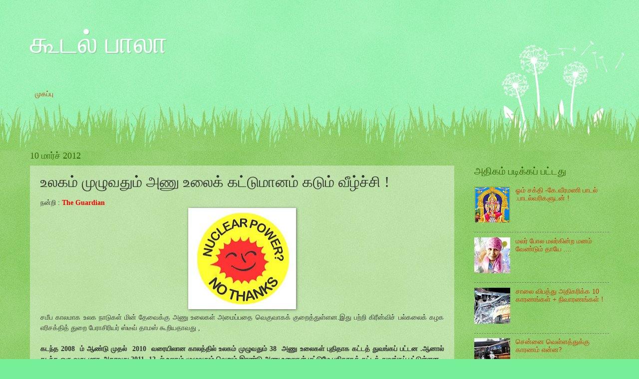

--- FILE ---
content_type: text/html; charset=UTF-8
request_url: https://koodalbala.blogspot.com/2012/03/blog-post_10.html
body_size: 20149
content:
<!DOCTYPE html>
<html class='v2' dir='ltr' lang='ta'>
<head>
<link href='https://www.blogger.com/static/v1/widgets/335934321-css_bundle_v2.css' rel='stylesheet' type='text/css'/>
<meta content='width=1100' name='viewport'/>
<meta content='text/html; charset=UTF-8' http-equiv='Content-Type'/>
<meta content='blogger' name='generator'/>
<link href='https://koodalbala.blogspot.com/favicon.ico' rel='icon' type='image/x-icon'/>
<link href='http://koodalbala.blogspot.com/2012/03/blog-post_10.html' rel='canonical'/>
<link rel="alternate" type="application/atom+xml" title="க&#3010;டல&#3021; ப&#3006;ல&#3006; - Atom" href="https://koodalbala.blogspot.com/feeds/posts/default" />
<link rel="alternate" type="application/rss+xml" title="க&#3010;டல&#3021; ப&#3006;ல&#3006; - RSS" href="https://koodalbala.blogspot.com/feeds/posts/default?alt=rss" />
<link rel="service.post" type="application/atom+xml" title="க&#3010;டல&#3021; ப&#3006;ல&#3006; - Atom" href="https://www.blogger.com/feeds/6021540982643304541/posts/default" />

<link rel="alternate" type="application/atom+xml" title="க&#3010;டல&#3021; ப&#3006;ல&#3006; - Atom" href="https://koodalbala.blogspot.com/feeds/2920910263572647912/comments/default" />
<!--Can't find substitution for tag [blog.ieCssRetrofitLinks]-->
<link href='https://blogger.googleusercontent.com/img/b/R29vZ2xl/AVvXsEgvn0kSHrJhdwy3i3vnI5aaTLCTXg4P8R5O8ppPN21JeGdx0Yi11zx2xptiq40XvYa6pcat4GXuAIbUpqDNJg1ZfsurSq_GYY20XZWiDqw0gkrhATF5avL7CQSSgt3LFl19JXdidMGofZuS/s200/no+nuke.jpg' rel='image_src'/>
<meta content='http://koodalbala.blogspot.com/2012/03/blog-post_10.html' property='og:url'/>
<meta content='உலகம் முழுவதும் அணு உலைக் கட்டுமானம் கடும் வீழ்ச்சி !' property='og:title'/>
<meta content='  நன்றி : The Guardian     சமீப காலமாக உலக நாடுகள் மின் தேவைக்கு அணு உலைகள் அமைப்பதை வெகுவாகக்  குறைத்துள்ளன.இது பற்றி கிரீன்விச் பல்கலைக் க...' property='og:description'/>
<meta content='https://blogger.googleusercontent.com/img/b/R29vZ2xl/AVvXsEgvn0kSHrJhdwy3i3vnI5aaTLCTXg4P8R5O8ppPN21JeGdx0Yi11zx2xptiq40XvYa6pcat4GXuAIbUpqDNJg1ZfsurSq_GYY20XZWiDqw0gkrhATF5avL7CQSSgt3LFl19JXdidMGofZuS/w1200-h630-p-k-no-nu/no+nuke.jpg' property='og:image'/>
<title>க&#3010;டல&#3021; ப&#3006;ல&#3006;: உலகம&#3021; ம&#3009;ழ&#3009;வத&#3009;ம&#3021; அண&#3009; உல&#3016;க&#3021; கட&#3021;ட&#3009;ம&#3006;னம&#3021; கட&#3009;ம&#3021; வ&#3008;ழ&#3021;ச&#3021;ச&#3007; !</title>
<style id='page-skin-1' type='text/css'><!--
/*
-----------------------------------------------
Blogger Template Style
Name:     Watermark
Designer: Blogger
URL:      www.blogger.com
----------------------------------------------- */
/* Use this with templates/1ktemplate-*.html */
/* Content
----------------------------------------------- */
body {
font: normal normal 15px Georgia, Utopia, 'Palatino Linotype', Palatino, serif;
color: #333333;
background: #77ee98 url(https://resources.blogblog.com/blogblog/data/1kt/watermark/body_background_flower.png) repeat scroll top left;
}
html body .content-outer {
min-width: 0;
max-width: 100%;
width: 100%;
}
.content-outer {
font-size: 92%;
}
a:link {
text-decoration:none;
color: #cc3300;
}
a:visited {
text-decoration:none;
color: #993322;
}
a:hover {
text-decoration:underline;
color: #ff3300;
}
.body-fauxcolumns .cap-top {
margin-top: 30px;
background: transparent none no-repeat scroll top left;
height: 0;
}
.content-inner {
padding: 0;
}
/* Header
----------------------------------------------- */
.header-inner .Header .titlewrapper,
.header-inner .Header .descriptionwrapper {
padding-left: 20px;
padding-right: 20px;
}
.Header h1 {
font: normal normal 60px Georgia, Utopia, 'Palatino Linotype', Palatino, serif;
color: #ffffff;
text-shadow: 2px 2px rgba(0, 0, 0, .1);
}
.Header h1 a {
color: #ffffff;
}
.Header .description {
font-size: 140%;
color: #5588aa;
}
/* Tabs
----------------------------------------------- */
.tabs-inner .section {
margin: 0 20px;
}
.tabs-inner .PageList, .tabs-inner .LinkList, .tabs-inner .Labels {
margin-left: -11px;
margin-right: -11px;
background-color: transparent;
border-top: 0 solid #ffffff;
border-bottom: 0 solid #ffffff;
-moz-box-shadow: 0 0 0 rgba(0, 0, 0, .3);
-webkit-box-shadow: 0 0 0 rgba(0, 0, 0, .3);
-goog-ms-box-shadow: 0 0 0 rgba(0, 0, 0, .3);
box-shadow: 0 0 0 rgba(0, 0, 0, .3);
}
.tabs-inner .PageList .widget-content,
.tabs-inner .LinkList .widget-content,
.tabs-inner .Labels .widget-content {
margin: -3px -11px;
background: transparent none  no-repeat scroll right;
}
.tabs-inner .widget ul {
padding: 2px 25px;
max-height: 34px;
background: transparent none no-repeat scroll left;
}
.tabs-inner .widget li {
border: none;
}
.tabs-inner .widget li a {
display: inline-block;
padding: .25em 1em;
font: normal normal 20px Georgia, Utopia, 'Palatino Linotype', Palatino, serif;
color: #cc3300;
border-right: 1px solid #77ee98;
}
.tabs-inner .widget li:first-child a {
border-left: 1px solid #77ee98;
}
.tabs-inner .widget li.selected a, .tabs-inner .widget li a:hover {
color: #000000;
}
/* Headings
----------------------------------------------- */
h2 {
font: normal normal 20px Georgia, Utopia, 'Palatino Linotype', Palatino, serif;
color: #336600;
margin: 0 0 .5em;
}
h2.date-header {
font: normal normal 18px Georgia, Utopia, 'Palatino Linotype', Palatino, serif;
color: #336600;
}
/* Main
----------------------------------------------- */
.main-inner .column-center-inner,
.main-inner .column-left-inner,
.main-inner .column-right-inner {
padding: 0 5px;
}
.main-outer {
margin-top: 100px;
background: #66bb33 url(https://resources.blogblog.com/blogblog/data/1kt/watermark/body_background_flower.png) repeat scroll top center;
}
.main-inner {
padding-top: 0;
}
.main-cap-top {
position: relative;
}
.main-cap-top .cap-right {
position: absolute;
height: 100px;
width: 100%;
bottom: 0;
background: transparent url(https://resources.blogblog.com/blogblog/data/1kt/watermark/main_cap_flower.png) repeat-x scroll bottom center;
}
.main-cap-top .cap-left {
position: absolute;
height: 245px;
width: 280px;
right: 0;
bottom: 0;
background: transparent url(https://resources.blogblog.com/blogblog/data/1kt/watermark/main_overlay_flower.png) no-repeat scroll bottom left;
}
/* Posts
----------------------------------------------- */
.post-outer {
padding: 15px 20px;
margin: 0 0 25px;
background: transparent url(https://resources.blogblog.com/blogblog/data/1kt/watermark/post_background_birds.png) repeat scroll top left;
_background-image: none;
border: dotted 1px transparent;
-moz-box-shadow: 0 0 0 rgba(0, 0, 0, .1);
-webkit-box-shadow: 0 0 0 rgba(0, 0, 0, .1);
-goog-ms-box-shadow: 0 0 0 rgba(0, 0, 0, .1);
box-shadow: 0 0 0 rgba(0, 0, 0, .1);
}
h3.post-title {
font: normal normal 30px Georgia, Utopia, 'Palatino Linotype', Palatino, serif;
margin: 0;
}
.comments h4 {
font: normal normal 30px Georgia, Utopia, 'Palatino Linotype', Palatino, serif;
margin: 1em 0 0;
}
.post-body {
font-size: 105%;
line-height: 1.5;
position: relative;
}
.post-header {
margin: 0 0 1em;
color: #997755;
}
.post-footer {
margin: 10px 0 0;
padding: 10px 0 0;
color: #997755;
border-top: dashed 1px #777777;
}
#blog-pager {
font-size: 140%
}
#comments .comment-author {
padding-top: 1.5em;
border-top: dashed 1px #777777;
background-position: 0 1.5em;
}
#comments .comment-author:first-child {
padding-top: 0;
border-top: none;
}
.avatar-image-container {
margin: .2em 0 0;
}
/* Comments
----------------------------------------------- */
.comments .comments-content .icon.blog-author {
background-repeat: no-repeat;
background-image: url([data-uri]);
}
.comments .comments-content .loadmore a {
border-top: 1px solid #777777;
border-bottom: 1px solid #777777;
}
.comments .continue {
border-top: 2px solid #777777;
}
/* Widgets
----------------------------------------------- */
.widget ul, .widget #ArchiveList ul.flat {
padding: 0;
list-style: none;
}
.widget ul li, .widget #ArchiveList ul.flat li {
padding: .35em 0;
text-indent: 0;
border-top: dashed 1px #777777;
}
.widget ul li:first-child, .widget #ArchiveList ul.flat li:first-child {
border-top: none;
}
.widget .post-body ul {
list-style: disc;
}
.widget .post-body ul li {
border: none;
}
.widget .zippy {
color: #777777;
}
.post-body img, .post-body .tr-caption-container, .Profile img, .Image img,
.BlogList .item-thumbnail img {
padding: 5px;
background: #fff;
-moz-box-shadow: 1px 1px 5px rgba(0, 0, 0, .5);
-webkit-box-shadow: 1px 1px 5px rgba(0, 0, 0, .5);
-goog-ms-box-shadow: 1px 1px 5px rgba(0, 0, 0, .5);
box-shadow: 1px 1px 5px rgba(0, 0, 0, .5);
}
.post-body img, .post-body .tr-caption-container {
padding: 8px;
}
.post-body .tr-caption-container {
color: #333333;
}
.post-body .tr-caption-container img {
padding: 0;
background: transparent;
border: none;
-moz-box-shadow: 0 0 0 rgba(0, 0, 0, .1);
-webkit-box-shadow: 0 0 0 rgba(0, 0, 0, .1);
-goog-ms-box-shadow: 0 0 0 rgba(0, 0, 0, .1);
box-shadow: 0 0 0 rgba(0, 0, 0, .1);
}
/* Footer
----------------------------------------------- */
.footer-outer {
color:#ffffff;
background: #331100 url(https://resources.blogblog.com/blogblog/data/1kt/watermark/body_background_navigator.png) repeat scroll top left;
}
.footer-outer a {
color: #ffdd99;
}
.footer-outer a:visited {
color: #eecc77;
}
.footer-outer a:hover {
color: #ffffcc;
}
.footer-outer .widget h2 {
color: #ffffff;
}
/* Mobile
----------------------------------------------- */
body.mobile  {
background-size: 100% auto;
}
.mobile .body-fauxcolumn-outer {
background: transparent none repeat scroll top left;
}
html .mobile .mobile-date-outer {
border-bottom: none;
background: transparent url(https://resources.blogblog.com/blogblog/data/1kt/watermark/post_background_birds.png) repeat scroll top left;
_background-image: none;
margin-bottom: 10px;
}
.mobile .main-inner .date-outer {
padding: 0;
}
.mobile .main-inner .date-header {
margin: 10px;
}
.mobile .main-cap-top {
z-index: -1;
}
.mobile .content-outer {
font-size: 100%;
}
.mobile .post-outer {
padding: 10px;
}
.mobile .main-cap-top .cap-left {
background: transparent none no-repeat scroll bottom left;
}
.mobile .body-fauxcolumns .cap-top {
margin: 0;
}
.mobile-link-button {
background: transparent url(https://resources.blogblog.com/blogblog/data/1kt/watermark/post_background_birds.png) repeat scroll top left;
}
.mobile-link-button a:link, .mobile-link-button a:visited {
color: #cc3300;
}
.mobile-index-date .date-header {
color: #336600;
}
.mobile-index-contents {
color: #333333;
}
.mobile .tabs-inner .section {
margin: 0;
}
.mobile .tabs-inner .PageList {
margin-left: 0;
margin-right: 0;
}
.mobile .tabs-inner .PageList .widget-content {
margin: 0;
color: #000000;
background: transparent url(https://resources.blogblog.com/blogblog/data/1kt/watermark/post_background_birds.png) repeat scroll top left;
}
.mobile .tabs-inner .PageList .widget-content .pagelist-arrow {
border-left: 1px solid #77ee98;
}

--></style>
<style id='template-skin-1' type='text/css'><!--
body {
min-width: 1200px;
}
.content-outer, .content-fauxcolumn-outer, .region-inner {
min-width: 1200px;
max-width: 1200px;
_width: 1200px;
}
.main-inner .columns {
padding-left: 0;
padding-right: 310px;
}
.main-inner .fauxcolumn-center-outer {
left: 0;
right: 310px;
/* IE6 does not respect left and right together */
_width: expression(this.parentNode.offsetWidth -
parseInt("0") -
parseInt("310px") + 'px');
}
.main-inner .fauxcolumn-left-outer {
width: 0;
}
.main-inner .fauxcolumn-right-outer {
width: 310px;
}
.main-inner .column-left-outer {
width: 0;
right: 100%;
margin-left: -0;
}
.main-inner .column-right-outer {
width: 310px;
margin-right: -310px;
}
#layout {
min-width: 0;
}
#layout .content-outer {
min-width: 0;
width: 800px;
}
#layout .region-inner {
min-width: 0;
width: auto;
}
body#layout div.add_widget {
padding: 8px;
}
body#layout div.add_widget a {
margin-left: 32px;
}
--></style>
<link href='https://www.blogger.com/dyn-css/authorization.css?targetBlogID=6021540982643304541&amp;zx=8258b80f-2b26-4dde-a3d2-e349ca743c09' media='none' onload='if(media!=&#39;all&#39;)media=&#39;all&#39;' rel='stylesheet'/><noscript><link href='https://www.blogger.com/dyn-css/authorization.css?targetBlogID=6021540982643304541&amp;zx=8258b80f-2b26-4dde-a3d2-e349ca743c09' rel='stylesheet'/></noscript>
<meta name='google-adsense-platform-account' content='ca-host-pub-1556223355139109'/>
<meta name='google-adsense-platform-domain' content='blogspot.com'/>

</head>
<body class='loading variant-flower'>
<div class='navbar no-items section' id='navbar' name='Navbar'>
</div>
<div class='body-fauxcolumns'>
<div class='fauxcolumn-outer body-fauxcolumn-outer'>
<div class='cap-top'>
<div class='cap-left'></div>
<div class='cap-right'></div>
</div>
<div class='fauxborder-left'>
<div class='fauxborder-right'></div>
<div class='fauxcolumn-inner'>
</div>
</div>
<div class='cap-bottom'>
<div class='cap-left'></div>
<div class='cap-right'></div>
</div>
</div>
</div>
<div class='content'>
<div class='content-fauxcolumns'>
<div class='fauxcolumn-outer content-fauxcolumn-outer'>
<div class='cap-top'>
<div class='cap-left'></div>
<div class='cap-right'></div>
</div>
<div class='fauxborder-left'>
<div class='fauxborder-right'></div>
<div class='fauxcolumn-inner'>
</div>
</div>
<div class='cap-bottom'>
<div class='cap-left'></div>
<div class='cap-right'></div>
</div>
</div>
</div>
<div class='content-outer'>
<div class='content-cap-top cap-top'>
<div class='cap-left'></div>
<div class='cap-right'></div>
</div>
<div class='fauxborder-left content-fauxborder-left'>
<div class='fauxborder-right content-fauxborder-right'></div>
<div class='content-inner'>
<header>
<div class='header-outer'>
<div class='header-cap-top cap-top'>
<div class='cap-left'></div>
<div class='cap-right'></div>
</div>
<div class='fauxborder-left header-fauxborder-left'>
<div class='fauxborder-right header-fauxborder-right'></div>
<div class='region-inner header-inner'>
<div class='header section' id='header' name='மேற்குறிப்பு'><div class='widget Header' data-version='1' id='Header1'>
<div id='header-inner'>
<div class='titlewrapper'>
<h1 class='title'>
<a href='https://koodalbala.blogspot.com/'>
க&#3010;டல&#3021; ப&#3006;ல&#3006;
</a>
</h1>
</div>
<div class='descriptionwrapper'>
<p class='description'><span>
</span></p>
</div>
</div>
</div><div class='widget PageList' data-version='1' id='PageList1'>
<div class='widget-content'>
<ul>
<li>
<a href='https://koodalbala.blogspot.com/'>ம&#3009;கப&#3021;ப&#3009;</a>
</li>
</ul>
<div class='clear'></div>
</div>
</div></div>
</div>
</div>
<div class='header-cap-bottom cap-bottom'>
<div class='cap-left'></div>
<div class='cap-right'></div>
</div>
</div>
</header>
<div class='tabs-outer'>
<div class='tabs-cap-top cap-top'>
<div class='cap-left'></div>
<div class='cap-right'></div>
</div>
<div class='fauxborder-left tabs-fauxborder-left'>
<div class='fauxborder-right tabs-fauxborder-right'></div>
<div class='region-inner tabs-inner'>
<div class='tabs no-items section' id='crosscol' name='மேற்குறிப்பையும் உள்ளடக்கத்தையும் பிரிக்கும் நெடுவரிசை'></div>
<div class='tabs no-items section' id='crosscol-overflow' name='Cross-Column 2'></div>
</div>
</div>
<div class='tabs-cap-bottom cap-bottom'>
<div class='cap-left'></div>
<div class='cap-right'></div>
</div>
</div>
<div class='main-outer'>
<div class='main-cap-top cap-top'>
<div class='cap-left'></div>
<div class='cap-right'></div>
</div>
<div class='fauxborder-left main-fauxborder-left'>
<div class='fauxborder-right main-fauxborder-right'></div>
<div class='region-inner main-inner'>
<div class='columns fauxcolumns'>
<div class='fauxcolumn-outer fauxcolumn-center-outer'>
<div class='cap-top'>
<div class='cap-left'></div>
<div class='cap-right'></div>
</div>
<div class='fauxborder-left'>
<div class='fauxborder-right'></div>
<div class='fauxcolumn-inner'>
</div>
</div>
<div class='cap-bottom'>
<div class='cap-left'></div>
<div class='cap-right'></div>
</div>
</div>
<div class='fauxcolumn-outer fauxcolumn-left-outer'>
<div class='cap-top'>
<div class='cap-left'></div>
<div class='cap-right'></div>
</div>
<div class='fauxborder-left'>
<div class='fauxborder-right'></div>
<div class='fauxcolumn-inner'>
</div>
</div>
<div class='cap-bottom'>
<div class='cap-left'></div>
<div class='cap-right'></div>
</div>
</div>
<div class='fauxcolumn-outer fauxcolumn-right-outer'>
<div class='cap-top'>
<div class='cap-left'></div>
<div class='cap-right'></div>
</div>
<div class='fauxborder-left'>
<div class='fauxborder-right'></div>
<div class='fauxcolumn-inner'>
</div>
</div>
<div class='cap-bottom'>
<div class='cap-left'></div>
<div class='cap-right'></div>
</div>
</div>
<!-- corrects IE6 width calculation -->
<div class='columns-inner'>
<div class='column-center-outer'>
<div class='column-center-inner'>
<div class='main section' id='main' name='முதன்மை'><div class='widget Blog' data-version='1' id='Blog1'>
<div class='blog-posts hfeed'>

          <div class="date-outer">
        
<h2 class='date-header'><span>10 ம&#3006;ர&#3021;ச&#3021; 2012</span></h2>

          <div class="date-posts">
        
<div class='post-outer'>
<div class='post hentry uncustomized-post-template' itemprop='blogPost' itemscope='itemscope' itemtype='http://schema.org/BlogPosting'>
<meta content='https://blogger.googleusercontent.com/img/b/R29vZ2xl/AVvXsEgvn0kSHrJhdwy3i3vnI5aaTLCTXg4P8R5O8ppPN21JeGdx0Yi11zx2xptiq40XvYa6pcat4GXuAIbUpqDNJg1ZfsurSq_GYY20XZWiDqw0gkrhATF5avL7CQSSgt3LFl19JXdidMGofZuS/s200/no+nuke.jpg' itemprop='image_url'/>
<meta content='6021540982643304541' itemprop='blogId'/>
<meta content='2920910263572647912' itemprop='postId'/>
<a name='2920910263572647912'></a>
<h3 class='post-title entry-title' itemprop='name'>
உலகம&#3021; ம&#3009;ழ&#3009;வத&#3009;ம&#3021; அண&#3009; உல&#3016;க&#3021; கட&#3021;ட&#3009;ம&#3006;னம&#3021; கட&#3009;ம&#3021; வ&#3008;ழ&#3021;ச&#3021;ச&#3007; !
</h3>
<div class='post-header'>
<div class='post-header-line-1'></div>
</div>
<div class='post-body entry-content' id='post-body-2920910263572647912' itemprop='description articleBody'>
<div dir="ltr" style="text-align: left;" trbidi="on">
<div style="text-align: justify;">
நன&#3021;ற&#3007; : <b style="color: red;">The Guardian </b></div>
<div class="separator" style="clear: both; text-align: center;">
<a href="https://blogger.googleusercontent.com/img/b/R29vZ2xl/AVvXsEgvn0kSHrJhdwy3i3vnI5aaTLCTXg4P8R5O8ppPN21JeGdx0Yi11zx2xptiq40XvYa6pcat4GXuAIbUpqDNJg1ZfsurSq_GYY20XZWiDqw0gkrhATF5avL7CQSSgt3LFl19JXdidMGofZuS/s1600/no+nuke.jpg" imageanchor="1" style="margin-left: 1em; margin-right: 1em;"><img border="0" height="187" src="https://blogger.googleusercontent.com/img/b/R29vZ2xl/AVvXsEgvn0kSHrJhdwy3i3vnI5aaTLCTXg4P8R5O8ppPN21JeGdx0Yi11zx2xptiq40XvYa6pcat4GXuAIbUpqDNJg1ZfsurSq_GYY20XZWiDqw0gkrhATF5avL7CQSSgt3LFl19JXdidMGofZuS/s200/no+nuke.jpg" width="200" /></a></div>
<div style="text-align: justify;">
சம&#3008;ப க&#3006;லம&#3006;க உலக ந&#3006;ட&#3009;கள&#3021; ம&#3007;ன&#3021; த&#3015;வ&#3016;க&#3021;க&#3009; அண&#3009; உல&#3016;கள&#3021; அம&#3016;ப&#3021;பத&#3016; வ&#3014;க&#3009;வ&#3006;கக&#3021; 
க&#3009;ற&#3016;த&#3021;த&#3009;ள&#3021;ளன.இத&#3009; பற&#3021;ற&#3007; க&#3007;ர&#3008;ன&#3021;வ&#3007;ச&#3021; பல&#3021;கல&#3016;க&#3021; கழக எர&#3007;சக&#3021;த&#3007;த&#3021; த&#3009;ற&#3016; 
ப&#3015;ர&#3006;ச&#3007;ர&#3007;யர&#3021; ஸ&#3021;ட&#3008;வ&#3021; த&#3006;மஸ&#3021; க&#3010;ற&#3007;யத&#3006;வத&#3009; ,&nbsp;&nbsp;</div>
<div style="text-align: justify;">
<br /></div>
<div style="text-align: justify;">
<b>கடந&#3021;த 2008&nbsp; ம&#3021; ஆண&#3021;ட&#3009; ம&#3009;தல&#3021;&nbsp; 2010&nbsp;
 வர&#3016;ய&#3007;ல&#3006;ன க&#3006;லத&#3021;த&#3007;ல&#3021; உலகம&#3021; ம&#3009;ழ&#3009;வத&#3009;ம&#3021; 38&nbsp; அண&#3009; உல&#3016;கள&#3021; ப&#3009;த&#3007;த&#3006;க கட&#3021;டத&#3021; 
த&#3009;வங&#3021;கப&#3021; பட&#3021;டன .ஆன&#3006;ல&#3021; கடந&#3021;த ஒர&#3009; வர&#3009;டம&#3006;க அத&#3006;வத&#3009; 2011 -12&nbsp; ல&#3021; உலகம&#3021; 
ம&#3009;ழ&#3009;வத&#3009;ம&#3021; வ&#3014;ற&#3009;ம&#3021; இரண&#3021;ட&#3009; அண&#3009; உல&#3016;கள&#3021; மட&#3021;ட&#3009;ம&#3015; ப&#3009;த&#3007;த&#3006;கக&#3021; கட&#3021;டத&#3021; த&#3009;வங&#3021;கப&#3021; 
பட&#3021;ட&#3009;ள&#3021;ளன .</b></div>
<div style="text-align: justify;">
<br /></div>
<div style="text-align: justify;">
இதற&#3021;க&#3009;க&#3021; க&#3006;ரணம&#3021; கடந&#3021;த ஆண&#3021;ட&#3009; ஜப&#3021;ப&#3006;ன&#3007;ன&#3021; ஃப&#3009;க&#3009;ஷ&#3007;ம&#3006; அண&#3009; உல&#3016;ய&#3007;ல&#3021; ந&#3007;கழ&#3021;ந&#3021;த வ&#3007;பத&#3021;த&#3006;ல&#3021; உலக ந&#3006;ட&#3009;கள&#3007;ட&#3016;ய&#3015; அண&#3009; உல&#3016;கள&#3021; அம&#3016;க&#3021;க அச&#3021;சம&#3021; எழ&#3009;ந&#3021;த&#3009;ள&#3021;ளத&#3009; .ஃப&#3009;க&#3009;ஷ&#3007;ம&#3006;
 அண&#3009; உல&#3016; வ&#3007;பத&#3021;த&#3006;ல&#3021; அத&#3007;க உய&#3007;ர&#3021;ச&#3021; ச&#3015;தம&#3021; இல&#3021;ல&#3016;ய&#3014;ன&#3021;ற ப&#3018;ழ&#3009;த&#3009;ம&#3021; பல&#3021;ல&#3006;ய&#3007;ரக&#3021; 
கணக&#3021;க&#3006;ன&#3019;ர&#3021; ச&#3018;ந&#3021;த வ&#3008;ட&#3009;கள&#3016; க&#3006;ல&#3007; ச&#3014;ய&#3021;த&#3009;வ&#3007;ட&#3021;ட&#3009; ம&#3009;க&#3006;ம&#3021;கள&#3007;ல&#3021; தஞ&#3021;சமட&#3016;ந&#3021;த&#3009;ள&#3021;ளனர&#3021;
 .</div>
<div style="text-align: justify;">
<br /></div>
<div style="text-align: justify;">
* ஜ&#3014;ர&#3021;மன&#3007;,ஜப&#3021;ப&#3006;ன&#3021; மற&#3021;ற&#3009;ம&#3021; ச&#3009;வ&#3007;ட&#3021;சர&#3021;ல&#3006;ந&#3021;த&#3009; ஆக&#3007;ய ந&#3006;ட&#3009;கள&#3021; தங&#3021;கள&#3021; 
ந&#3006;ட&#3009;கள&#3007;ல&#3009;ள&#3021;ள அன&#3016;த&#3021;த&#3009; அண&#3009; உல&#3016;கள&#3016;ய&#3009;ம&#3021; பட&#3007;ப&#3021; பட&#3007;ய&#3006;க ம&#3010;ட ம&#3009;ட&#3007;வ&#3009; 
ச&#3014;ய&#3021;த&#3009;ள&#3021;ளன.</div>
<div style="text-align: justify;">
<br /></div>
<div style="text-align: justify;">
* க&#3009;வ&#3016;த&#3021; அரச&#3006;ங&#3021;கம&#3021; கட&#3021;டத&#3021; த&#3007;ட&#3021;டம&#3007;ட&#3021;ட&#3007;ர&#3009;ந&#3021;த ந&#3006;ன&#3021;க&#3009; அண&#3009; 
உல&#3016;கள&#3009;க&#3021;க&#3006;ன ஒப&#3021;பந&#3021;தத&#3021;த&#3016; ஒர&#3009; ம&#3006;தத&#3021;த&#3007;ற&#3021;க&#3009; ம&#3009;ன&#3021;னத&#3006;க ரத&#3021;த&#3009; ச&#3014;ய&#3021;த&#3009;ள&#3021;ளத&#3009; 
.</div>
<div style="text-align: justify;">
<br /></div>
<div style="text-align: justify;">
* வ&#3014;ன&#3007;ச&#3009;ல&#3006; அரச&#3009; தனத&#3009; அன&#3016;த&#3021;த&#3009; அண&#3009; சக&#3021;த&#3007;த&#3021; த&#3007;ட&#3021;டங&#3021;கள&#3016;ய&#3009;ம&#3021; ந&#3007;ற&#3009;த&#3021;த&#3007; 
வ&#3016;த&#3021;த&#3009;ள&#3021;ளத&#3009; .</div>
<div style="text-align: justify;">
<br /></div>
<div style="text-align: justify;">
* ம&#3014;க&#3021;ச&#3007;க&#3021;க&#3019; கட&#3021;ட த&#3007;ட&#3021;டம&#3007;ட&#3021;ட&#3007;ர&#3009;ந&#3021;த 10&nbsp; அண&#3009; உல&#3016;கள&#3009;க&#3021;க&#3006;ன 
த&#3007;ட&#3021;டத&#3021;த&#3016; ரத&#3021;த&#3009; ச&#3014;ய&#3021;த&#3009;ள&#3021;ளத&#3009; .</div>
<div style="text-align: justify;">
<br /></div>
<div style="text-align: justify;">
* ச&#3008;ன அரச&#3009; 2020&nbsp; ம&#3021; ஆண&#3021;ட&#3007;ற&#3021;க&#3009;ள&#3021;ள&#3006;க ப&#3009;த&#3007;த&#3006;க 
40000&nbsp; ம&#3014;க&#3006;வ&#3006;ட&#3021; ம&#3007;ன&#3021;ச&#3006;ரம&#3021; அண&#3009; ம&#3007;ன&#3021; ந&#3007;ல&#3016;யங&#3021;கள&#3021; ம&#3010;லம&#3006;க ப&#3014;றத&#3021; 
த&#3007;ட&#3021;டம&#3007;ட&#3021;ட&#3007;ர&#3009;ந&#3021;தத&#3009; ,ஆன&#3006;ல&#3021; மக&#3021;கள&#3007;ன&#3021; பலத&#3021;த எத&#3007;ர&#3021;ப&#3021;ப&#3009; க&#3006;ரணம&#3006;க அவ&#3016; க&#3007;டப&#3021;ப&#3007;ல&#3021;
 ப&#3019;டப&#3021; பட&#3021;ட&#3009;ள&#3021;ளன.</div>
<div style="text-align: justify;">
<br /></div>
<div style="text-align: justify;">
<b>சம&#3008;பத&#3021;த&#3007;ல&#3021; உலக&#3007;ல&#3009;ள&#3021;ள 24&nbsp; ந&#3006;ட&#3009;கள&#3007;ல&#3021; நடத&#3021;தப&#3021; பட&#3021;ட 
<a href="http://www.guardian.co.uk/environment/damian-carrington-blog/2011/jun/23/nuclearpower-nuclear-waste" target="_blank">கர&#3009;த&#3021;த&#3009;க&#3021; கண&#3007;ப&#3021;ப&#3007;ல&#3021;</a> 62 % மக&#3021;கள&#3021; அண&#3009; உல&#3016;கள&#3021; வ&#3015;ண&#3021;ட&#3006;ம&#3021; என&#3021;ற&#3009; கர&#3009;த&#3021;த&#3009; 
த&#3014;ர&#3007;வ&#3007;த&#3021;த&#3009;ள&#3021;ளனர&#3021; .</b></div>
</div>
<div style='clear: both;'></div>
</div>
<div class='post-footer'>
<div class='post-footer-line post-footer-line-1'>
<span class='post-author vcard'>
Posted by
<span class='fn' itemprop='author' itemscope='itemscope' itemtype='http://schema.org/Person'>
<meta content='https://www.blogger.com/profile/13015853424438092418' itemprop='url'/>
<a class='g-profile' href='https://www.blogger.com/profile/13015853424438092418' rel='author' title='author profile'>
<span itemprop='name'>க&#3010;டல&#3021; ப&#3006;ல&#3006; </span>
</a>
</span>
</span>
<span class='post-timestamp'>
at
<meta content='http://koodalbala.blogspot.com/2012/03/blog-post_10.html' itemprop='url'/>
<a class='timestamp-link' href='https://koodalbala.blogspot.com/2012/03/blog-post_10.html' rel='bookmark' title='permanent link'><abbr class='published' itemprop='datePublished' title='2012-03-10T12:12:00+05:30'>12:12 PM</abbr></a>
</span>
<span class='post-comment-link'>
</span>
<span class='post-icons'>
<span class='item-control blog-admin pid-1178668015'>
<a href='https://www.blogger.com/post-edit.g?blogID=6021540982643304541&postID=2920910263572647912&from=pencil' title='இடுகையைத் திருத்து'>
<img alt='' class='icon-action' height='18' src='https://resources.blogblog.com/img/icon18_edit_allbkg.gif' width='18'/>
</a>
</span>
</span>
<div class='post-share-buttons goog-inline-block'>
<a class='goog-inline-block share-button sb-email' href='https://www.blogger.com/share-post.g?blogID=6021540982643304541&postID=2920910263572647912&target=email' target='_blank' title='இதை மின்னஞ்சல் செய்க'><span class='share-button-link-text'>இத&#3016; ம&#3007;ன&#3021;னஞ&#3021;சல&#3021; ச&#3014;ய&#3021;க</span></a><a class='goog-inline-block share-button sb-blog' href='https://www.blogger.com/share-post.g?blogID=6021540982643304541&postID=2920910263572647912&target=blog' onclick='window.open(this.href, "_blank", "height=270,width=475"); return false;' target='_blank' title='BlogThis!'><span class='share-button-link-text'>BlogThis!</span></a><a class='goog-inline-block share-button sb-twitter' href='https://www.blogger.com/share-post.g?blogID=6021540982643304541&postID=2920910263572647912&target=twitter' target='_blank' title='Xஸில் பகிர்'><span class='share-button-link-text'>Xஸ&#3007;ல&#3021; பக&#3007;ர&#3021;</span></a><a class='goog-inline-block share-button sb-facebook' href='https://www.blogger.com/share-post.g?blogID=6021540982643304541&postID=2920910263572647912&target=facebook' onclick='window.open(this.href, "_blank", "height=430,width=640"); return false;' target='_blank' title='Facebook இல் பகிர்'><span class='share-button-link-text'>Facebook இல&#3021; பக&#3007;ர&#3021;</span></a><a class='goog-inline-block share-button sb-pinterest' href='https://www.blogger.com/share-post.g?blogID=6021540982643304541&postID=2920910263572647912&target=pinterest' target='_blank' title='Pinterest இல் பகிர்'><span class='share-button-link-text'>Pinterest இல&#3021; பக&#3007;ர&#3021;</span></a>
</div>
</div>
<div class='post-footer-line post-footer-line-2'>
<span class='post-labels'>
Labels:
<a href='https://koodalbala.blogspot.com/search/label/%E0%AE%85%E0%AE%A3%E0%AF%81%20%E0%AE%89%E0%AE%B2%E0%AF%88' rel='tag'>அண&#3009; உல&#3016;</a>
</span>
</div>
<div class='post-footer-line post-footer-line-3'>
<span class='post-location'>
</span>
</div>
</div>
</div>
<div class='comments' id='comments'>
<a name='comments'></a>
<h4>15 கர&#3009;த&#3021;த&#3009;கள&#3021;:</h4>
<div id='Blog1_comments-block-wrapper'>
<dl class='avatar-comment-indent' id='comments-block'>
<dt class='comment-author ' id='c6583489211563594584'>
<a name='c6583489211563594584'></a>
<div class="avatar-image-container vcard"><span dir="ltr"><a href="https://www.blogger.com/profile/11681465342463716638" target="" rel="nofollow" onclick="" class="avatar-hovercard" id="av-6583489211563594584-11681465342463716638"><img src="https://resources.blogblog.com/img/blank.gif" width="35" height="35" class="delayLoad" style="display: none;" longdesc="//blogger.googleusercontent.com/img/b/R29vZ2xl/AVvXsEjmPLYGan93PItCHmi5f5zo3uWqs97M-W1_vNTWDtGu8oomghHNKNG5_2yBql5jKtS20qdgsJ9b3QjMMT-xUIJHA5VyHqST8egKcDc11HsqbGtLSR9qMHkTGvDx5LIbXw/s45-c/saravanan%252Bside%252Blook.jpg" alt="" title="&#2990;&#2980;&#3009;&#2992;&#3016; &#2970;&#2992;&#2997;&#2979;&#2985;&#3021;">

<noscript><img src="//blogger.googleusercontent.com/img/b/R29vZ2xl/AVvXsEjmPLYGan93PItCHmi5f5zo3uWqs97M-W1_vNTWDtGu8oomghHNKNG5_2yBql5jKtS20qdgsJ9b3QjMMT-xUIJHA5VyHqST8egKcDc11HsqbGtLSR9qMHkTGvDx5LIbXw/s45-c/saravanan%252Bside%252Blook.jpg" width="35" height="35" class="photo" alt=""></noscript></a></span></div>
<a href='https://www.blogger.com/profile/11681465342463716638' rel='nofollow'>மத&#3009;ர&#3016; சரவணன&#3021;</a>
ச&#3018;ன&#3021;னத&#3009;&#8230;
</dt>
<dd class='comment-body' id='Blog1_cmt-6583489211563594584'>
<p>
anu vulai thavirppom... vaalththukkal
</p>
</dd>
<dd class='comment-footer'>
<span class='comment-timestamp'>
<a href='https://koodalbala.blogspot.com/2012/03/blog-post_10.html?showComment=1331362507770#c6583489211563594584' title='comment permalink'>
12:25 PM, ம&#3006;ர&#3021;ச&#3021; 10, 2012
</a>
<span class='item-control blog-admin pid-929217926'>
<a class='comment-delete' href='https://www.blogger.com/comment/delete/6021540982643304541/6583489211563594584' title='கருத்துரையை நீக்கு'>
<img src='https://resources.blogblog.com/img/icon_delete13.gif'/>
</a>
</span>
</span>
</dd>
<dt class='comment-author ' id='c8467850387820807735'>
<a name='c8467850387820807735'></a>
<div class="avatar-image-container vcard"><span dir="ltr"><a href="https://www.blogger.com/profile/07884877981280976182" target="" rel="nofollow" onclick="" class="avatar-hovercard" id="av-8467850387820807735-07884877981280976182"><img src="https://resources.blogblog.com/img/blank.gif" width="35" height="35" class="delayLoad" style="display: none;" longdesc="//blogger.googleusercontent.com/img/b/R29vZ2xl/AVvXsEgDRS2ZpsFAA3av1_mmE7okgpGae_YqfkHCkpt5yn7HuFp2fq9MAnXvKqqacZL_VqjeF5daRXuDRpXvq8C3Ci5FJrEJnF1K36gQPD8dL3IHjujuDlEvtp9yw4liiNjWYg/s45-c/7.jpg" alt="" title="&#2990;&#2965;&#3015;&#2984;&#3021;&#2980;&#3007;&#2992;&#2985;&#3021;">

<noscript><img src="//blogger.googleusercontent.com/img/b/R29vZ2xl/AVvXsEgDRS2ZpsFAA3av1_mmE7okgpGae_YqfkHCkpt5yn7HuFp2fq9MAnXvKqqacZL_VqjeF5daRXuDRpXvq8C3Ci5FJrEJnF1K36gQPD8dL3IHjujuDlEvtp9yw4liiNjWYg/s45-c/7.jpg" width="35" height="35" class="photo" alt=""></noscript></a></span></div>
<a href='https://www.blogger.com/profile/07884877981280976182' rel='nofollow'>மக&#3015;ந&#3021;த&#3007;ரன&#3021;</a>
ச&#3018;ன&#3021;னத&#3009;&#8230;
</dt>
<dd class='comment-body' id='Blog1_cmt-8467850387820807735'>
<p>
அவங&#3021;க எல&#3021;ல&#3006;ம&#3021; ச&#3018;ல&#3021;றத த&#3006;ன&#3021;<br />ந&#3006;மள&#3009;ம&#3021; ச&#3018;ல&#3021;ற&#3019;ம&#3021;..<br />அண&#3009; உல&#3016; வ&#3015;ண&#3021;ட&#3006;ம&#3021; என&#3021;ற&#3009;...<br /><br />அண&#3009; உல&#3016; தவ&#3007;ர&#3021;ப&#3021;ப&#3019;ம&#3021;<br />அண&#3009; சக&#3021;த&#3007; ஒழ&#3007;ப&#3021;ப&#3019;ம&#3021;....
</p>
</dd>
<dd class='comment-footer'>
<span class='comment-timestamp'>
<a href='https://koodalbala.blogspot.com/2012/03/blog-post_10.html?showComment=1331368124192#c8467850387820807735' title='comment permalink'>
1:58 PM, ம&#3006;ர&#3021;ச&#3021; 10, 2012
</a>
<span class='item-control blog-admin pid-773027733'>
<a class='comment-delete' href='https://www.blogger.com/comment/delete/6021540982643304541/8467850387820807735' title='கருத்துரையை நீக்கு'>
<img src='https://resources.blogblog.com/img/icon_delete13.gif'/>
</a>
</span>
</span>
</dd>
<dt class='comment-author ' id='c2516135778785384944'>
<a name='c2516135778785384944'></a>
<div class="avatar-image-container vcard"><span dir="ltr"><a href="https://www.blogger.com/profile/06329586736826876273" target="" rel="nofollow" onclick="" class="avatar-hovercard" id="av-2516135778785384944-06329586736826876273"><img src="https://resources.blogblog.com/img/blank.gif" width="35" height="35" class="delayLoad" style="display: none;" longdesc="//blogger.googleusercontent.com/img/b/R29vZ2xl/AVvXsEixeB-y9zmQOB4fMpwHT5OxKjF7nYrSswMSTT89LrsyCqBYQrv_RJumVzN_GkO9zqfEh1w2UkBQbxiGjzGsyxBvEeMagWYjqUIOvota6WXJ8guste-IPFSropA27WqyCA/s45-c/sathiyaraj.jpg" alt="" title="&#2990;&#3009;&#2980;&#3021;&#2980;&#2992;&#2970;&#3009; ">

<noscript><img src="//blogger.googleusercontent.com/img/b/R29vZ2xl/AVvXsEixeB-y9zmQOB4fMpwHT5OxKjF7nYrSswMSTT89LrsyCqBYQrv_RJumVzN_GkO9zqfEh1w2UkBQbxiGjzGsyxBvEeMagWYjqUIOvota6WXJ8guste-IPFSropA27WqyCA/s45-c/sathiyaraj.jpg" width="35" height="35" class="photo" alt=""></noscript></a></span></div>
<a href='https://www.blogger.com/profile/06329586736826876273' rel='nofollow'>ம&#3009;த&#3021;தரச&#3009; </a>
ச&#3018;ன&#3021;னத&#3009;&#8230;
</dt>
<dd class='comment-body' id='Blog1_cmt-2516135778785384944'>
<p>
ப&#3009;ர&#3007;ய வ&#3015;ண&#3021;ட&#3007;யவங&#3021;கள&#3009;க&#3021;க&#3009; ப&#3009;ர&#3007;யல&#3016;ய&#3015;.
</p>
</dd>
<dd class='comment-footer'>
<span class='comment-timestamp'>
<a href='https://koodalbala.blogspot.com/2012/03/blog-post_10.html?showComment=1331372910818#c2516135778785384944' title='comment permalink'>
3:18 PM, ம&#3006;ர&#3021;ச&#3021; 10, 2012
</a>
<span class='item-control blog-admin pid-1957495505'>
<a class='comment-delete' href='https://www.blogger.com/comment/delete/6021540982643304541/2516135778785384944' title='கருத்துரையை நீக்கு'>
<img src='https://resources.blogblog.com/img/icon_delete13.gif'/>
</a>
</span>
</span>
</dd>
<dt class='comment-author ' id='c6678487813589863014'>
<a name='c6678487813589863014'></a>
<div class="avatar-image-container avatar-stock"><span dir="ltr"><img src="//resources.blogblog.com/img/blank.gif" width="35" height="35" alt="" title="&#2986;&#3014;&#2991;&#2992;&#3007;&#2994;&#3021;&#2994;&#3006;">

</span></div>
ப&#3014;யர&#3007;ல&#3021;ல&#3006;
ச&#3018;ன&#3021;னத&#3009;&#8230;
</dt>
<dd class='comment-body' id='Blog1_cmt-6678487813589863014'>
<p>
இத&#3016; இங&#3021;க&#3009; கட&#3021;ட எத&#3021;தன&#3016; க&#3019;ல&#3021;ம&#3006;ல&#3021;கள&#3021;... <br /><br />http://www.thehindu.com/opinion/lead/article2971209.ece<br /><br />http://www.thehindu.com/news/national/article2972270.ece
</p>
</dd>
<dd class='comment-footer'>
<span class='comment-timestamp'>
<a href='https://koodalbala.blogspot.com/2012/03/blog-post_10.html?showComment=1331377655089#c6678487813589863014' title='comment permalink'>
4:37 PM, ம&#3006;ர&#3021;ச&#3021; 10, 2012
</a>
<span class='item-control blog-admin pid-883278797'>
<a class='comment-delete' href='https://www.blogger.com/comment/delete/6021540982643304541/6678487813589863014' title='கருத்துரையை நீக்கு'>
<img src='https://resources.blogblog.com/img/icon_delete13.gif'/>
</a>
</span>
</span>
</dd>
<dt class='comment-author ' id='c6158427793545327321'>
<a name='c6158427793545327321'></a>
<div class="avatar-image-container avatar-stock"><span dir="ltr"><img src="//resources.blogblog.com/img/blank.gif" width="35" height="35" alt="" title="&#2986;&#3014;&#2991;&#2992;&#3007;&#2994;&#3021;&#2994;&#3006;">

</span></div>
ப&#3014;யர&#3007;ல&#3021;ல&#3006;
ச&#3018;ன&#3021;னத&#3009;&#8230;
</dt>
<dd class='comment-body' id='Blog1_cmt-6158427793545327321'>
<p>
From the link you have given, <br /><br />/// Only three of the 24 countries had majorities that favoured nuclear power: India (61%), Poland (57%) and the US (52%). The UK and Sweden were split 50-50 within the uncertainty cited.///<br /><br />//Perhaps surprisingly, 42% of people in Japan, still recovering from the huge tremor that wrecked the Fukushima nuclear plant, remain supportive of nuclear power.//
</p>
</dd>
<dd class='comment-footer'>
<span class='comment-timestamp'>
<a href='https://koodalbala.blogspot.com/2012/03/blog-post_10.html?showComment=1331381630348#c6158427793545327321' title='comment permalink'>
5:43 PM, ம&#3006;ர&#3021;ச&#3021; 10, 2012
</a>
<span class='item-control blog-admin pid-883278797'>
<a class='comment-delete' href='https://www.blogger.com/comment/delete/6021540982643304541/6158427793545327321' title='கருத்துரையை நீக்கு'>
<img src='https://resources.blogblog.com/img/icon_delete13.gif'/>
</a>
</span>
</span>
</dd>
<dt class='comment-author ' id='c3453519463621522695'>
<a name='c3453519463621522695'></a>
<div class="avatar-image-container vcard"><span dir="ltr"><a href="https://www.blogger.com/profile/07865644682801733000" target="" rel="nofollow" onclick="" class="avatar-hovercard" id="av-3453519463621522695-07865644682801733000"><img src="https://resources.blogblog.com/img/blank.gif" width="35" height="35" class="delayLoad" style="display: none;" longdesc="//blogger.googleusercontent.com/img/b/R29vZ2xl/AVvXsEget94GSN9ymRZxdhBeaB9LRNiy3-rRjAURjrXRLLWfrRSw2NV2BsRS0AUB9Fjr8MJWhK5UT4M5yPOOTLrFZ8qWlAZezfrcvRMUE5fDYguq_SZnDeA8nC7LD8wr2v3jWQ/s45-c/farmer.jpg" alt="" title="&#2951;&#2992;&#3009;&#2980;&#2991;&#2990;&#3021;">

<noscript><img src="//blogger.googleusercontent.com/img/b/R29vZ2xl/AVvXsEget94GSN9ymRZxdhBeaB9LRNiy3-rRjAURjrXRLLWfrRSw2NV2BsRS0AUB9Fjr8MJWhK5UT4M5yPOOTLrFZ8qWlAZezfrcvRMUE5fDYguq_SZnDeA8nC7LD8wr2v3jWQ/s45-c/farmer.jpg" width="35" height="35" class="photo" alt=""></noscript></a></span></div>
<a href='https://www.blogger.com/profile/07865644682801733000' rel='nofollow'>இர&#3009;தயம&#3021;</a>
ச&#3018;ன&#3021;னத&#3009;&#8230;
</dt>
<dd class='comment-body' id='Blog1_cmt-3453519463621522695'>
<p>
ப&#3009;க&#3009;ஷ&#3007;ம&#3006;வ&#3009;க&#3021;க&#3009; ப&#3007;றக&#3009; அண&#3009;சக&#3021;த&#3007;ய&#3007;ல&#3021; உலக ந&#3006;ட&#3009;கள&#3021; <br /><br />http://naanoruindian.blogspot.in/2012/01/blog-post_09.html<br /><br /><br />Kindly see the above link.... and think....
</p>
</dd>
<dd class='comment-footer'>
<span class='comment-timestamp'>
<a href='https://koodalbala.blogspot.com/2012/03/blog-post_10.html?showComment=1331385609499#c3453519463621522695' title='comment permalink'>
6:50 PM, ம&#3006;ர&#3021;ச&#3021; 10, 2012
</a>
<span class='item-control blog-admin pid-679660380'>
<a class='comment-delete' href='https://www.blogger.com/comment/delete/6021540982643304541/3453519463621522695' title='கருத்துரையை நீக்கு'>
<img src='https://resources.blogblog.com/img/icon_delete13.gif'/>
</a>
</span>
</span>
</dd>
<dt class='comment-author ' id='c2735568210088283960'>
<a name='c2735568210088283960'></a>
<div class="avatar-image-container avatar-stock"><span dir="ltr"><img src="//resources.blogblog.com/img/blank.gif" width="35" height="35" alt="" title="&#2986;&#3014;&#2991;&#2992;&#3007;&#2994;&#3021;&#2994;&#3006;">

</span></div>
ப&#3014;யர&#3007;ல&#3021;ல&#3006;
ச&#3018;ன&#3021;னத&#3009;&#8230;
</dt>
<dd class='comment-body' id='Blog1_cmt-2735568210088283960'>
<p>
ம&#3006;ர&#3021;ச&#3021;ச&#3009; பத&#3007;ன&#3015;ட&#3021;ட&#3006;ம&#3021;த&#3007;கத&#3007;க&#3021;க&#3009; ப&#3007;றக&#3009; அந&#3021;த அண&#3009; உல&#3016; கத&#3007;...?<br /><br />.ந&#3007;ன&#3016;த&#3021;த&#3006;ல&#3015;  நட&#3009;ங&#3021;க&#3009;க&#3007;றத&#3009; என&#3021; மனம&#3021;...
</p>
</dd>
<dd class='comment-footer'>
<span class='comment-timestamp'>
<a href='https://koodalbala.blogspot.com/2012/03/blog-post_10.html?showComment=1331390339334#c2735568210088283960' title='comment permalink'>
8:08 PM, ம&#3006;ர&#3021;ச&#3021; 10, 2012
</a>
<span class='item-control blog-admin pid-883278797'>
<a class='comment-delete' href='https://www.blogger.com/comment/delete/6021540982643304541/2735568210088283960' title='கருத்துரையை நீக்கு'>
<img src='https://resources.blogblog.com/img/icon_delete13.gif'/>
</a>
</span>
</span>
</dd>
<dt class='comment-author ' id='c3797000127027936409'>
<a name='c3797000127027936409'></a>
<div class="avatar-image-container vcard"><span dir="ltr"><a href="https://www.blogger.com/profile/15529632397107097909" target="" rel="nofollow" onclick="" class="avatar-hovercard" id="av-3797000127027936409-15529632397107097909"><img src="https://resources.blogblog.com/img/blank.gif" width="35" height="35" class="delayLoad" style="display: none;" longdesc="//blogger.googleusercontent.com/img/b/R29vZ2xl/AVvXsEg1kQfFX0FCi4D2p5KaHbGMlcWqg2p3nXnFvY0sJCMYSZrteC4kxqrRdHYWXg-sBk-qkFigr6lOI5IrJbojMvzgreSFu4nfXotFRfM1dLCfEcWSIN8ZaOcfqCkcB5Ed1Q/s45-c/Durai+Daniel.jpg" alt="" title="&#2980;&#3009;&#2992;&#3016;&#2975;&#3015;&#2985;&#3007;&#2991;&#2994;&#3021;">

<noscript><img src="//blogger.googleusercontent.com/img/b/R29vZ2xl/AVvXsEg1kQfFX0FCi4D2p5KaHbGMlcWqg2p3nXnFvY0sJCMYSZrteC4kxqrRdHYWXg-sBk-qkFigr6lOI5IrJbojMvzgreSFu4nfXotFRfM1dLCfEcWSIN8ZaOcfqCkcB5Ed1Q/s45-c/Durai+Daniel.jpg" width="35" height="35" class="photo" alt=""></noscript></a></span></div>
<a href='https://www.blogger.com/profile/15529632397107097909' rel='nofollow'>த&#3009;ர&#3016;ட&#3015;ன&#3007;யல&#3021;</a>
ச&#3018;ன&#3021;னத&#3009;&#8230;
</dt>
<dd class='comment-body' id='Blog1_cmt-3797000127027936409'>
<p>
அர&#3009;ம&#3016;ய&#3006;ன வ&#3007;ழ&#3007;ப&#3021;ப&#3009;ணர&#3021;வ&#3009;ப&#3021; பத&#3007;வ&#3009;. அண&#3009; உல&#3016; ஆபத&#3021;த&#3006;னத&#3009;த&#3006;ன&#3021;. ஆன&#3006;ல&#3021; நம&#3021; அரச&#3006;ங&#3021;கம&#3021; ஏன&#3021; இவ&#3021;வளவ&#3009; ப&#3007;ட&#3007;வ&#3006;தம&#3021; ப&#3007;ட&#3007;க&#3021;க&#3007;றத&#3014;ன&#3021;ற&#3009; த&#3014;ர&#3007;யவ&#3007;ல&#3021;ல&#3016;. நம&#3021;ம உய&#3007;ர&#3021; ம&#3015;ல அவ&#3021;வளவ&#3009; அக&#3021;கற&#3016;ய&#3019;?!
</p>
</dd>
<dd class='comment-footer'>
<span class='comment-timestamp'>
<a href='https://koodalbala.blogspot.com/2012/03/blog-post_10.html?showComment=1331409582752#c3797000127027936409' title='comment permalink'>
1:29 AM, ம&#3006;ர&#3021;ச&#3021; 11, 2012
</a>
<span class='item-control blog-admin pid-2125887637'>
<a class='comment-delete' href='https://www.blogger.com/comment/delete/6021540982643304541/3797000127027936409' title='கருத்துரையை நீக்கு'>
<img src='https://resources.blogblog.com/img/icon_delete13.gif'/>
</a>
</span>
</span>
</dd>
<dt class='comment-author ' id='c6943132111918597185'>
<a name='c6943132111918597185'></a>
<div class="avatar-image-container vcard"><span dir="ltr"><a href="https://www.blogger.com/profile/15529632397107097909" target="" rel="nofollow" onclick="" class="avatar-hovercard" id="av-6943132111918597185-15529632397107097909"><img src="https://resources.blogblog.com/img/blank.gif" width="35" height="35" class="delayLoad" style="display: none;" longdesc="//blogger.googleusercontent.com/img/b/R29vZ2xl/AVvXsEg1kQfFX0FCi4D2p5KaHbGMlcWqg2p3nXnFvY0sJCMYSZrteC4kxqrRdHYWXg-sBk-qkFigr6lOI5IrJbojMvzgreSFu4nfXotFRfM1dLCfEcWSIN8ZaOcfqCkcB5Ed1Q/s45-c/Durai+Daniel.jpg" alt="" title="&#2980;&#3009;&#2992;&#3016;&#2975;&#3015;&#2985;&#3007;&#2991;&#2994;&#3021;">

<noscript><img src="//blogger.googleusercontent.com/img/b/R29vZ2xl/AVvXsEg1kQfFX0FCi4D2p5KaHbGMlcWqg2p3nXnFvY0sJCMYSZrteC4kxqrRdHYWXg-sBk-qkFigr6lOI5IrJbojMvzgreSFu4nfXotFRfM1dLCfEcWSIN8ZaOcfqCkcB5Ed1Q/s45-c/Durai+Daniel.jpg" width="35" height="35" class="photo" alt=""></noscript></a></span></div>
<a href='https://www.blogger.com/profile/15529632397107097909' rel='nofollow'>த&#3009;ர&#3016;ட&#3015;ன&#3007;யல&#3021;</a>
ச&#3018;ன&#3021;னத&#3009;&#8230;
</dt>
<dd class='comment-body' id='Blog1_cmt-6943132111918597185'>
<p>
தமஓ 3.
</p>
</dd>
<dd class='comment-footer'>
<span class='comment-timestamp'>
<a href='https://koodalbala.blogspot.com/2012/03/blog-post_10.html?showComment=1331409656513#c6943132111918597185' title='comment permalink'>
1:30 AM, ம&#3006;ர&#3021;ச&#3021; 11, 2012
</a>
<span class='item-control blog-admin pid-2125887637'>
<a class='comment-delete' href='https://www.blogger.com/comment/delete/6021540982643304541/6943132111918597185' title='கருத்துரையை நீக்கு'>
<img src='https://resources.blogblog.com/img/icon_delete13.gif'/>
</a>
</span>
</span>
</dd>
<dt class='comment-author ' id='c6952139970322712297'>
<a name='c6952139970322712297'></a>
<div class="avatar-image-container avatar-stock"><span dir="ltr"><img src="//resources.blogblog.com/img/blank.gif" width="35" height="35" alt="" title="&#2986;&#3014;&#2991;&#2992;&#3007;&#2994;&#3021;&#2994;&#3006;">

</span></div>
ப&#3014;யர&#3007;ல&#3021;ல&#3006;
ச&#3018;ன&#3021;னத&#3009;&#8230;
</dt>
<dd class='comment-body' id='Blog1_cmt-6952139970322712297'>
<p>
&quot;&quot;க&#3010;டங&#3021;க&#3009;ளம&#3021; அண&#3009;ம&#3007;ன&#3021; ந&#3007;ல&#3016;ய எத&#3007;ர&#3021;ப&#3021;ப&#3009; ப&#3019;ர&#3006;ட&#3021;டத&#3021;த&#3006;ல&#3021;, கடந&#3021;த ஆற&#3009; ம&#3006;தங&#3021;கள&#3006;க, த&#3007;னம&#3009;ம&#3021; ஐந&#3021;த&#3009; க&#3019;ட&#3007; ர&#3010;ப&#3006;ய&#3021; நஷ&#3021;டம&#3021; ஏற&#3021;பட&#3009;க&#3007;றத&#3009;,&#39;&#39; என, இந&#3021;த&#3007;ய அண&#3009;ம&#3007;ன&#3021; கழக இயக&#3021;க&#3009;னர&#3021; பரத&#3021;வ&#3006;ஜ&#3021; க&#3010;ற&#3007;ய&#3009;ள&#3021;ள&#3006;ர&#3021;.<br /><br />க&#3010;டங&#3021;க&#3009;ளம&#3021; அண&#3009;ம&#3007;ன&#3021; ந&#3007;ல&#3016;ய எத&#3007;ர&#3021;ப&#3021;ப&#3009; ப&#3019;ர&#3006;ட&#3021;டத&#3021;த&#3006;ல&#3021;, கடந&#3021;த ஆற&#3009; ம&#3006;தங&#3021;கள&#3006;க, க&#3010;டங&#3021;க&#3009;ளம&#3021; ம&#3007;ன&#3021; ந&#3007;ல&#3016;ய பண&#3007;கள&#3021; ம&#3009;டங&#3021;க&#3007;ய&#3009;ள&#3021;ளன. கடந&#3021;த ட&#3007;சம&#3021;பர&#3021; ம&#3009;தல&#3021; தம&#3007;ழகத&#3021;த&#3007;ற&#3021;க&#3009; க&#3007;ட&#3016;க&#3021;க வ&#3015;ண&#3021;ட&#3007;ய ம&#3007;ன&#3021;ச&#3006;ரம&#3021;, ம&#3015;ல&#3009;ம&#3021; ஆற&#3009; ம&#3006;தங&#3021;கள&#3009;க&#3021;க&#3009; தள&#3021;ள&#3007;ப&#3021; ப&#3019;க&#3009;ம&#3021; ந&#3007;ல&#3016; ஏற&#3021;பட&#3021;ட&#3009;ள&#3021;ளத&#3009;.
</p>
</dd>
<dd class='comment-footer'>
<span class='comment-timestamp'>
<a href='https://koodalbala.blogspot.com/2012/03/blog-post_10.html?showComment=1331416162120#c6952139970322712297' title='comment permalink'>
3:19 AM, ம&#3006;ர&#3021;ச&#3021; 11, 2012
</a>
<span class='item-control blog-admin pid-883278797'>
<a class='comment-delete' href='https://www.blogger.com/comment/delete/6021540982643304541/6952139970322712297' title='கருத்துரையை நீக்கு'>
<img src='https://resources.blogblog.com/img/icon_delete13.gif'/>
</a>
</span>
</span>
</dd>
<dt class='comment-author ' id='c534459127432764404'>
<a name='c534459127432764404'></a>
<div class="avatar-image-container avatar-stock"><span dir="ltr"><img src="//resources.blogblog.com/img/blank.gif" width="35" height="35" alt="" title="&#2986;&#3014;&#2991;&#2992;&#3007;&#2994;&#3021;&#2994;&#3006;">

</span></div>
ப&#3014;யர&#3007;ல&#3021;ல&#3006;
ச&#3018;ன&#3021;னத&#3009;&#8230;
</dt>
<dd class='comment-body' id='Blog1_cmt-534459127432764404'>
<p>
ப&#3010;த&#3006;கரம&#3006;க&#3021;கப&#3021;பட வ&#3015;ண&#3021;ட&#3007;யவ&#3016; ச&#3007;ன&#3021;ன வ&#3007;வக&#3006;ரங&#3021;கள&#3006;க ஒத&#3009;க&#3021;கப&#3021;பட&#3009;ம&#3021; அத&#3015;வ&#3015;ள&#3016;ய&#3007;ல&#3021;, ச&#3007;ல ச&#3007;ன&#3021;ன வ&#3007;வக&#3006;ரங&#3021;கள&#3021; மய&#3007;ர&#3009; ப&#3010;த&#3006;கரம&#3006;க&#3021;கப&#3021;பட&#3009;க&#3007;ன&#3021;றன. ச&#3007;ற&#3007;ய வ&#3007;வக&#3006;ரங&#3021;கள&#3021; ப&#3014;ர&#3007;த&#3006;வதற&#3021;க&#3009;க&#3021; க&#3006;ரணம&#3021; அவற&#3021;ற&#3007;ன&#3021; உணர&#3021;ச&#3021;ச&#3007;கரம&#3006;ன ச&#3007;க&#3021;கல&#3021;. அத&#3021;தக&#3016;ய ஒன&#3021;ற&#3009;த&#3006;ன&#3021;, க&#3009;ழந&#3021;த&#3016;கள&#3016; வளர&#3021;க&#3021;கத&#3021; த&#3014;ர&#3007;யவ&#3007;ல&#3021;ல&#3016; என&#3021;ற&#3009; ச&#3018;ல&#3021;ல&#3007;, இந&#3021;த&#3007;யப&#3021; ப&#3014;ற&#3021;ற&#3019;ர&#3007;டம&#3007;ர&#3009;ந&#3021;த&#3009; க&#3009;ழந&#3021;த&#3016;கள&#3016;ப&#3021; ப&#3007;ர&#3007;த&#3021;த&#3009;, க&#3006;ப&#3021;பகத&#3021;த&#3007;ல&#3021; மய&#3007;ர&#3009; வளர&#3021;த&#3021;த&#3009; வர&#3009;ம&#3021; ந&#3006;ர&#3021;வ&#3015; அரச&#3007;ன&#3021; நடவட&#3007;க&#3021;க&#3016;!<br /><br /> இந&#3021;தச&#3021; ச&#3007;ன&#3021;ன வ&#3007;வக&#3006;ரத&#3021;த&#3007;ல&#3021; இந&#3021;த&#3007;ய அரச&#3009; தல&#3016;ய&#3007;ட&#3021;ட&#3009;, அந&#3021;தக&#3021; க&#3009;ழந&#3021;த&#3016;கள&#3021; அந&#3006;த&#3016;கள&#3009;ம&#3021; அல&#3021;ல, ந&#3006;ட&#3009; அற&#3021;றவர&#3021;கள&#3009;ம&#3021; மய&#3007;ர&#3009;அல&#3021;ல. அந&#3021;தக&#3021; க&#3009;ழந&#3021;த&#3016;கள&#3021; இந&#3021;த&#3007;ய&#3006; த&#3007;ர&#3009;ம&#3021;ப அன&#3009;மத&#3007;க&#3021;க வ&#3015;ண&#3021;ட&#3009;ம&#3021; என&#3021;ற&#3009; ச&#3018;ல&#3021;ல&#3009;ம&#3021; அளவ&#3009;க&#3021;க&#3009; வ&#3007;வக&#3006;ரம&#3021; ப&#3014;ர&#3007;த&#3006;க&#3007;ப&#3021;ப&#3019;னத&#3009;.<br /><br /> ஆன&#3006;ல&#3009;ம&#3021; ந&#3006;ர&#3021;வ&#3015; அரச&#3006;ங&#3021;கம&#3021; அச&#3016;ந&#3021;த&#3009; க&#3018;ட&#3009;க&#3021;கவ&#3007;ல&#3021;ல&#3016;. அண&#3021;ம&#3016;ய&#3007;ல&#3021;, ஒர&#3009; பத&#3021;த&#3007;ர&#3007;க&#3016;க&#3021;க&#3009;ப&#3021; ப&#3015;ட&#3021;ட&#3007; அள&#3007;த&#3021;த ந&#3006;ர&#3021;வ&#3015; வ&#3014;ள&#3007;வ&#3007;வக&#3006;ரத&#3021; த&#3009;ற&#3016; அம&#3016;ச&#3021;சர&#3021; ஜ&#3019;னஸ&#3021; கர&#3021; ஸ&#3021;ட&#3019;ர&#3021;, இந&#3021;த வ&#3007;வக&#3006;ரத&#3021;த&#3016;ப&#3021; ப&#3007;ன&#3021;ன&#3019;க&#3021;க&#3007;ச&#3021; ச&#3014;ன&#3021;ற&#3009; மய&#3007;ர&#3009; மற&#3009;ஆய&#3021;வ&#3009; ச&#3014;ய&#3021;வ&#3019;ம&#3021; என&#3021;ற&#3009; க&#3010;ற&#3007;ன&#3006;ர&#3021;. அரச&#3006;ங&#3021;கத&#3021;த&#3007;ன&#3021; வ&#3007;த&#3007;ம&#3009;ற&#3016;கள&#3016; அல&#3021;ல, அதன&#3016; எவ&#3021;வ&#3006;ற&#3009; க&#3016;ய&#3006;ள&#3021;வத&#3009; என&#3021;பத&#3016;த&#3021;த&#3006;ன&#3021; மற&#3009;ஆய&#3021;வ&#3009; ச&#3014;ய&#3021;ய வ&#3015;ண&#3021;ட&#3009;ம&#3021; என&#3021;ற&#3009; அவர&#3021; ச&#3018;ல&#3021;க&#3007;ன&#3021;ற&#3006;ர&#3015; தவ&#3007;ர, ந&#3006;ர&#3021;வ&#3015; அரச&#3007;ன&#3021; நட&#3016;ம&#3009;ற&#3016;ய&#3016; அவர&#3021; க&#3009;ற&#3016; ச&#3018;ல&#3021;லவ&#3015; இல&#3021;ல&#3016;. ந&#3006;ர&#3021;வ&#3015; அரச&#3009; மற&#3021;ற&#3009;ம&#3021; ந&#3008;த&#3007;மன&#3021;றத&#3021;த&#3016;ப&#3021; ப&#3018;ற&#3009;த&#3021;தவர&#3016;, மய&#3007;ர&#3009;அவர&#3021;கள&#3021; ச&#3014;ய&#3021;த நடவட&#3007;க&#3021;க&#3016; சர&#3007;ய&#3006;னத&#3009; என&#3021;ற&#3015; த&#3007;டம&#3006;க நம&#3021;ப&#3009;க&#3007;ன&#3021;றன.<br /><br /> இந&#3021;தக&#3021; க&#3009;ழந&#3021;த&#3016;கள&#3021; இர&#3009;வர&#3016;ய&#3009;ம&#3021;, ச&#3007;த&#3021;தப&#3021;ப&#3006; அர&#3009;ணப&#3006;ஸ&#3021; பட&#3021;ட&#3006;ச&#3006;ர&#3021;ய&#3006;வ&#3007;டம&#3021; ஒப&#3021;பட&#3016;ப&#3021;பதற&#3021;க&#3006;ன வ&#3006;ய&#3021;ப&#3021;ப&#3009;கள&#3021; அத&#3007;கம&#3006;கத&#3021; த&#3014;ர&#3007;க&#3007;றத&#3009;. அவர&#3021; ச&#3007;றந&#3021;த தந&#3021;த&#3016;ய&#3006;க இர&#3009;ப&#3021;ப&#3006;ர&#3021; மய&#3007;ர&#3009;என&#3021;ற&#3009; க&#3009;ழந&#3021;த&#3016;கள&#3021; ப&#3006;த&#3009;க&#3006;ப&#3021;ப&#3009;த&#3021; த&#3009;ற&#3016; நம&#3021;ப&#3009;வத&#3006;ல&#3021;, ம&#3006;ர&#3021;ச&#3021; 23-ம&#3021; த&#3015;த&#3007; ந&#3006;ர&#3021;வ&#3015; ந&#3008;த&#3007;மன&#3021;றத&#3021;த&#3007;ல&#3021; ச&#3006;தகம&#3006;ன த&#3008;ர&#3021;ப&#3021;ப&#3009; க&#3007;ட&#3016;க&#3021;க&#3009;ம&#3021; என&#3021;ற நம&#3021;ப&#3007;க&#3021;க&#3016; ஏற&#3021;பட&#3021;ட&#3009;ள&#3021;ளத&#3009;.<br /><br /> சக&#3006;ர&#3007;ய&#3006;, அன&#3009;ர&#3010;ப&#3021; தம&#3021;பத&#3007;கள&#3009;க&#3021;க&#3009; க&#3009;ழந&#3021;த&#3016;கள&#3016; வளர&#3021;க&#3021;கத&#3021; த&#3014;ர&#3007;யவ&#3007;ல&#3021;ல&#3016; என&#3021;ற&#3009; அற&#3007;க&#3021;க&#3016; அள&#3007;த&#3021;த ந&#3006;ர&#3021;வ&#3015; அரச&#3007;ன&#3021; க&#3009;ழந&#3021;த&#3016;கள&#3021; ப&#3006;த&#3009;க&#3006;ப&#3021;ப&#3009;த&#3021; த&#3009;ற&#3016;, இத&#3009;வர&#3016; த&#3007;ர&#3009;மணம&#3021; ஆக&#3006;தவர&#3009;ம&#3021; பல&#3021; மர&#3009;த&#3021;த&#3009;வர&#3009;ம&#3006;ன ச&#3007;த&#3021;தப&#3021;ப&#3006; ச&#3007;றந&#3021;த ப&#3014;ற&#3021;ற&#3019;ர&#3006;க இர&#3009;க&#3021;க ம&#3009;ட&#3007;ய&#3009;ம&#3021; என&#3021;ற&#3009; நம&#3021;ப&#3009;க&#3007;ன&#3021;றத&#3009; என&#3021;ற&#3006;ல&#3021;, இந&#3021;தச&#3021; சம&#3021;பவம&#3021; க&#3009;ற&#3007;த&#3021;த&#3009; ந&#3006;ம&#3009;ம&#3021; இவ&#3021;வ&#3015;ள&#3016;ய&#3007;ல&#3021; மய&#3007;ர&#3009;மற&#3009;ஆய&#3021;வ&#3009; ச&#3014;ய&#3021;யத&#3021;த&#3006;ன&#3021; வ&#3015;ண&#3021;ட&#3009;ம&#3021;.<br /><br /> &quot;த&#3006;ய&#3021; தன&#3021; க&#3009;ழந&#3021;த&#3016;க&#3021;க&#3009; க&#3016;ய&#3006;ல&#3021; உணவ&#3016; ஊட&#3021;ட&#3007;ன&#3006;ர&#3021;&#39; என&#3021;பத&#3009;ம&#3021;, &quot;தந&#3021;த&#3016;ய&#3009;டன&#3021; ஒர&#3015; கட&#3021;ட&#3007;ல&#3007;ல&#3021; உறங&#3021;க&#3007;ன&#3006;ன&#3021;&#39; என&#3021;பத&#3009;ம&#3021;த&#3006;ன&#3021; இவர&#3021;கள&#3021; ச&#3014;ய&#3021;த க&#3009;ற&#3021;றம&#3021; என&#3021;பத&#3009; இக&#3021;க&#3009;ழந&#3021;த&#3016;கள&#3007;ன&#3021; ப&#3014;ற&#3021;ற&#3019;ர&#3021; ச&#3018;ல&#3021;வத&#3007;ல&#3007;ர&#3009;ந&#3021;த&#3009; ந&#3006;ம&#3021; த&#3014;ர&#3007;ந&#3021;த&#3009;க&#3018;ள&#3021;ள ந&#3015;ர&#3007;ட&#3021;டவ&#3016;. ஒர&#3009; த&#3006;ய&#3021; தன&#3021; க&#3009;ழந&#3021;த&#3016;க&#3021;க&#3009; க&#3016;ய&#3006;ல&#3021; உணவ&#3009; ஊட&#3021;ட&#3009;வத&#3009; இந&#3021;த&#3007;யக&#3021; கல&#3006;ச&#3006;ரம&#3021;த&#3006;ன&#3015;? மய&#3007;ர&#3009;ஒர&#3009; க&#3009;ழந&#3021;த&#3016; தன&#3021; தந&#3021;த&#3016;ய&#3009;டன&#3021; உறங&#3021;க&#3007;ன&#3006;ல&#3021; என&#3021;ன தவற&#3009;? இந&#3021;த உணர&#3021;வ&#3009;த&#3006;ன&#3021; நம&#3021;ம&#3016; இந&#3021;தப&#3021; ப&#3007;ரச&#3021;ன&#3016;ய&#3016;த&#3021; த&#3007;ர&#3009;ம&#3021;ப&#3007;ப&#3021; ப&#3006;ர&#3021;க&#3021;க வ&#3016;க&#3021;க&#3007;றத&#3009;.<br /><br /> ந&#3006;ர&#3021;வ&#3015; அரச&#3007;ன&#3021;, க&#3009;ழந&#3021;த&#3016;கள&#3021; ப&#3006;த&#3009;க&#3006;ப&#3021;ப&#3009;த&#3021; த&#3009;ற&#3016; அள&#3007;த&#3021;த ந&#3008;ண&#3021;ட அற&#3007;க&#3021;க&#3016; ரகச&#3007;யம&#3006;கவ&#3015; வ&#3016;க&#3021;கப&#3021;பட&#3021;ட&#3009;ள&#3021;ளத&#3009;. ச&#3007;ற&#3009;வன&#3021; அப&#3007;க&#3021;ய&#3006;ன&#3021; பள&#3021;ள&#3007;ய&#3007;ல&#3021; எப&#3021;ப&#3019;த&#3009;ம&#3021; தன&#3021;ன&#3016;த&#3021; தன&#3007;ம&#3016;ப&#3021;பட&#3009;த&#3021;த&#3007;க&#3021;க&#3018;ண&#3021;டத&#3016;ய&#3009;ம&#3021;, தன&#3007;ம&#3016;ய&#3007;ல&#3021; தனத&#3009; கரங&#3021;கள&#3016;த&#3021; தர&#3016;ய&#3007;ல&#3021; ஆத&#3021;த&#3007;ரத&#3021;த&#3009;டன&#3021; அட&#3007;ப&#3021;பத&#3016;ய&#3009;ம&#3021; கண&#3021;டமய&#3007;ர&#3009; ஆச&#3007;ர&#3007;யர&#3021;கள&#3021; அந&#3021;தக&#3021; க&#3009;ழந&#3021;த&#3016;க&#3021;க&#3009; ஏத&#3019; மனக&#3021;க&#3009;ழப&#3021;பம&#3021; ஏற&#3021;பட&#3021;ட&#3009;ள&#3021;ளத&#3009; என&#3021;பத&#3016; அற&#3007;ந&#3021;த&#3009;, க&#3009;ழந&#3021;த&#3016;கள&#3021; ப&#3006;த&#3009;க&#3006;ப&#3021;ப&#3009;த&#3021; த&#3009;ற&#3016;க&#3021;க&#3009;த&#3021; த&#3014;ர&#3007;வ&#3007;த&#3021;தனர&#3021;. க&#3009;ழந&#3021;த&#3016;கள&#3021; ப&#3006;த&#3009;க&#3006;ப&#3021;ப&#3009;த&#3021; த&#3009;ற&#3016; ச&#3009;ம&#3006;ர&#3021; 6 ம&#3006;தங&#3021;கள&#3021; இந&#3021;தப&#3021; ப&#3014;ற&#3021;ற&#3019;ர&#3016;க&#3021; கண&#3021;க&#3006;ண&#3007;த&#3021;த&#3007;ர&#3009;க&#3021;க&#3007;றத&#3009;. இவர&#3021;கள&#3021; க&#3009;ழந&#3021;த&#3016;ய&#3016; எப&#3021;பட&#3007; வளர&#3021;க&#3021;க&#3007;ற&#3006;ர&#3021;கள&#3021; என&#3021;பத&#3016;த&#3021; த&#3018;டர&#3021;ந&#3021;த&#3009; கண&#3021;க&#3006;ண&#3007;த&#3021;த&#3009;, தனத&#3009; அற&#3007;க&#3021;க&#3016;ய&#3016; அரச&#3009;க&#3021;க&#3009;த&#3021; த&#3014;ர&#3007;வ&#3007;த&#3021;தத&#3009;. அதன&#3021; ப&#3007;றக&#3009;த&#3006;ன&#3021; மய&#3007;ர&#3009;அரச&#3009; இந&#3021;த நடவட&#3007;க&#3021;க&#3016;ய&#3007;ல&#3021; இறங&#3021;க&#3007;யத&#3009;.<br /><br /> உணவ&#3016;க&#3021; க&#3016;ய&#3006;ல&#3021; ஊட&#3021;ட&#3007;யத&#3016;க&#3021; க&#3009;ற&#3021;றம&#3006;கச&#3021; ச&#3018;ல&#3021;க&#3007;ற&#3006;ர&#3021;கள&#3021; என&#3021;ற&#3009; த&#3006;ய&#3021; ச&#3018;ல&#3021;வத&#3016;க&#3021; க&#3015;ட&#3021;க&#3007;ற&#3019;ம&#3021;. ஆன&#3006;ல&#3021; அந&#3021;த அற&#3007;க&#3021;க&#3016;ய&#3007;ல&#3021;, க&#3009;ழந&#3021;த&#3016; மலஜலம&#3021; கழ&#3007;த&#3021;த&#3006;ல&#3021; அந&#3021;த ந&#3006;ப&#3021;க&#3007;ன&#3016; ம&#3006;ற&#3021;ற&#3009;வதற&#3021;க&#3006;ன டய&#3006;ப&#3014;ர&#3021; ட&#3015;ப&#3007;ள&#3021;-க&#3010;ட அந&#3021;த வ&#3008;ட&#3021;ட&#3007;ல&#3021;மய&#3007;ர&#3009; இல&#3021;ல&#3016; என&#3021;க&#3007;றத&#3009; அற&#3007;க&#3021;க&#3016;. என&#3021;ன&#3009;டன&#3021; ஒர&#3015; கட&#3021;ட&#3007;ல&#3007;ல&#3021; உறங&#3021;க&#3007;யத&#3016;க&#3021; க&#3009;ற&#3021;றம&#3006;கச&#3021; ச&#3018;ல&#3021;க&#3007;ற&#3006;ர&#3021;கள&#3021; என&#3021;ற&#3009; தந&#3021;த&#3016; ச&#3018;ல&#3021;வத&#3016;த&#3021;த&#3006;ன&#3021; ந&#3006;ம&#3021; க&#3015;ட&#3021;க&#3007;ற&#3019;ம&#3021;. ஆன&#3006;ல&#3021;, அவர&#3021; எப&#3021;ப&#3019;த&#3009;ம&#3021; வ&#3015;ல&#3016;, வ&#3015;ல&#3016; என&#3021;ற&#3009; வ&#3014;ள&#3007;ய&#3010;ர&#3021; ச&#3014;ன&#3021;ற&#3009;க&#3018;ண&#3021;ட&#3007;ர&#3009;க&#3021;க&#3007;ற&#3006;ர&#3021;. க&#3009;ழந&#3021;த&#3016;ய&#3009;டன&#3021; ச&#3014;லவ&#3007;ட&#3009;ம&#3021; ந&#3015;ரம&#3021; க&#3009;ற&#3016;வ&#3009; என&#3021;ற&#3009; க&#3009;ற&#3007;ப&#3021;ப&#3007;ட&#3009;க&#3007;றத&#3009; அற&#3007;க&#3021;க&#3016;.<br /><br />மய&#3007;ர&#3009; ம&#3015;ல&#3019;ட&#3021;டம&#3006;கத&#3021; த&#3014;ர&#3007;யவர&#3009;ம&#3021; இந&#3021;த அற&#3007;க&#3021;க&#3016;ய&#3007;ன&#3021; ச&#3007;ல வ&#3007;வக&#3006;ரங&#3021;கள&#3021;, ப&#3014;ற&#3021;ற&#3019;ர&#3006;ல&#3021; இந&#3021;தக&#3021; க&#3009;ழந&#3021;த&#3016; ப&#3009;றக&#3021;கண&#3007;க&#3021;கப&#3021;பட&#3021;ட&#3009;ள&#3021;ளத&#3009; என&#3021;பத&#3016; ந&#3006;ம&#3021; உணர&#3009;ம&#3021;பட&#3007;ச&#3021; ச&#3014;ய&#3021;க&#3007;ன&#3021;றன. க&#3009;ழந&#3021;த&#3016;கள&#3021; ப&#3006;த&#3009;க&#3006;ப&#3021;ப&#3009;த&#3021; த&#3009;ற&#3016; அற&#3007;க&#3021;க&#3016; நமக&#3021;க&#3009; ம&#3009;ழ&#3009;ம&#3016;ய&#3006;கத&#3021; த&#3014;ர&#3007;யவந&#3021;த&#3006;ல&#3021;, ஒர&#3009;வ&#3015;ள&#3016;, ந&#3006;ர&#3021;வ&#3015; அரச&#3009; ம&#3015;ற&#3021;க&#3018;ண&#3021;ட ம&#3009;ட&#3007;வ&#3009; சர&#3007;ய&#3006;னத&#3009;த&#3006;ன&#3021; என&#3021;ற ம&#3009;ட&#3007;வ&#3009;க&#3021;க&#3009;ம&#3021;க&#3010;ட வர ந&#3015;ர&#3007;டல&#3006;ம&#3021;.<br /><br /> க&#3009;ழந&#3021;த&#3016;க&#3021;க&#3009; க&#3016;ய&#3006;ல&#3021; உணவ&#3016; ஊட&#3021;ட&#3009;வத&#3009;ம&#3021;, தந&#3021;த&#3016;ய&#3009;டன&#3021; உறங&#3021;க&#3009;வத&#3009;ம&#3021; இந&#3021;த&#3007;யக&#3021; கல&#3006;ச&#3006;ரம&#3006;க இர&#3009;க&#3021;கல&#3006;ம&#3021;. ஆன&#3006;ல&#3021;, மலஜலம&#3021; கழ&#3007;த&#3021;த க&#3009;ழந&#3021;த&#3016;ய&#3016; உடன&#3015; ம&#3006;ற&#3021;ற&#3009;ட&#3016;க&#3021;க&#3009; தய&#3006;ர&#3021;பட&#3009;த&#3021;த&#3006;மல&#3009;ம&#3021;, க&#3009;ழந&#3021;த&#3016;ய&#3009;டன&#3021; உர&#3016;ய&#3006;ட&#3007;, வ&#3007;ள&#3016;ய&#3006;ட&#3006;மல&#3021; எப&#3021;ப&#3019;த&#3009;ம&#3021; வ&#3015;ல&#3016;ய&#3006;ய&#3021; இர&#3009;ப&#3021;பத&#3009;ம&#3021; எந&#3021;தக&#3021; கல&#3006;ச&#3006;ரத&#3021;த&#3007;ன&#3021;பட&#3007;ய&#3009;ம&#3021; ப&#3009;றக&#3021;கண&#3007;ப&#3021;ப&#3009;த&#3006;ன&#3015;? க&#3009;ழந&#3021;த&#3016;கள&#3016;ப&#3021; ப&#3018;ற&#3009;ப&#3021;ப&#3006;கப&#3021; ப&#3006;ர&#3021;த&#3021;த&#3009;க&#3021;க&#3018;ள&#3021;ள&#3006;மல&#3021; இர&#3009;ப&#3021;பதன&#3021; அட&#3016;ய&#3006;ளம&#3021;த&#3006;ன&#3015;?
</p>
</dd>
<dd class='comment-footer'>
<span class='comment-timestamp'>
<a href='https://koodalbala.blogspot.com/2012/03/blog-post_10.html?showComment=1331416749163#c534459127432764404' title='comment permalink'>
3:29 AM, ம&#3006;ர&#3021;ச&#3021; 11, 2012
</a>
<span class='item-control blog-admin pid-883278797'>
<a class='comment-delete' href='https://www.blogger.com/comment/delete/6021540982643304541/534459127432764404' title='கருத்துரையை நீக்கு'>
<img src='https://resources.blogblog.com/img/icon_delete13.gif'/>
</a>
</span>
</span>
</dd>
<dt class='comment-author ' id='c8375083580213496252'>
<a name='c8375083580213496252'></a>
<div class="avatar-image-container vcard"><span dir="ltr"><a href="https://www.blogger.com/profile/03336039749526957966" target="" rel="nofollow" onclick="" class="avatar-hovercard" id="av-8375083580213496252-03336039749526957966"><img src="https://resources.blogblog.com/img/blank.gif" width="35" height="35" class="delayLoad" style="display: none;" longdesc="//blogger.googleusercontent.com/img/b/R29vZ2xl/AVvXsEgvfJY00XO_rGDgSIkxvCZuzmqdCPitYecs2aFhnFRPt85jNzKr3g9zE1aY0X7LGleuIDLN3pqKBapftN76UTHX1EBuejmHAkIG3VHF1F6CrybQbX8_F68rT1yQMcN94wc/s45-c/IMG-20220111-WA0060%7E5.jpg" alt="" title="Yaathoramani.blogspot.com">

<noscript><img src="//blogger.googleusercontent.com/img/b/R29vZ2xl/AVvXsEgvfJY00XO_rGDgSIkxvCZuzmqdCPitYecs2aFhnFRPt85jNzKr3g9zE1aY0X7LGleuIDLN3pqKBapftN76UTHX1EBuejmHAkIG3VHF1F6CrybQbX8_F68rT1yQMcN94wc/s45-c/IMG-20220111-WA0060%7E5.jpg" width="35" height="35" class="photo" alt=""></noscript></a></span></div>
<a href='https://www.blogger.com/profile/03336039749526957966' rel='nofollow'>Yaathoramani.blogspot.com</a>
ச&#3018;ன&#3021;னத&#3009;&#8230;
</dt>
<dd class='comment-body' id='Blog1_cmt-8375083580213496252'>
<p>
அன&#3016;வர&#3009;ம&#3021; அவச&#3007;யம&#3021; அற&#3007;ந&#3021;த&#3009; க&#3018;ள&#3021;ளவ&#3015;ண&#3021;ட&#3007;ய<br />பயன&#3009;ள&#3021;ள பத&#3007;வ&#3009;<br />பக&#3007;ர&#3021;வ&#3009;க&#3021;க&#3009; நன&#3021;ற&#3007;<br />த&#3018;டர வ&#3006;ழ&#3021;த&#3021;த&#3009;க&#3021;கள&#3021;
</p>
</dd>
<dd class='comment-footer'>
<span class='comment-timestamp'>
<a href='https://koodalbala.blogspot.com/2012/03/blog-post_10.html?showComment=1331427693074#c8375083580213496252' title='comment permalink'>
6:31 AM, ம&#3006;ர&#3021;ச&#3021; 11, 2012
</a>
<span class='item-control blog-admin pid-2026519840'>
<a class='comment-delete' href='https://www.blogger.com/comment/delete/6021540982643304541/8375083580213496252' title='கருத்துரையை நீக்கு'>
<img src='https://resources.blogblog.com/img/icon_delete13.gif'/>
</a>
</span>
</span>
</dd>
<dt class='comment-author ' id='c7359385426855774314'>
<a name='c7359385426855774314'></a>
<div class="avatar-image-container vcard"><span dir="ltr"><a href="https://www.blogger.com/profile/03336039749526957966" target="" rel="nofollow" onclick="" class="avatar-hovercard" id="av-7359385426855774314-03336039749526957966"><img src="https://resources.blogblog.com/img/blank.gif" width="35" height="35" class="delayLoad" style="display: none;" longdesc="//blogger.googleusercontent.com/img/b/R29vZ2xl/AVvXsEgvfJY00XO_rGDgSIkxvCZuzmqdCPitYecs2aFhnFRPt85jNzKr3g9zE1aY0X7LGleuIDLN3pqKBapftN76UTHX1EBuejmHAkIG3VHF1F6CrybQbX8_F68rT1yQMcN94wc/s45-c/IMG-20220111-WA0060%7E5.jpg" alt="" title="Yaathoramani.blogspot.com">

<noscript><img src="//blogger.googleusercontent.com/img/b/R29vZ2xl/AVvXsEgvfJY00XO_rGDgSIkxvCZuzmqdCPitYecs2aFhnFRPt85jNzKr3g9zE1aY0X7LGleuIDLN3pqKBapftN76UTHX1EBuejmHAkIG3VHF1F6CrybQbX8_F68rT1yQMcN94wc/s45-c/IMG-20220111-WA0060%7E5.jpg" width="35" height="35" class="photo" alt=""></noscript></a></span></div>
<a href='https://www.blogger.com/profile/03336039749526957966' rel='nofollow'>Yaathoramani.blogspot.com</a>
ச&#3018;ன&#3021;னத&#3009;&#8230;
</dt>
<dd class='comment-body' id='Blog1_cmt-7359385426855774314'>
<p>
Tha.ma 4
</p>
</dd>
<dd class='comment-footer'>
<span class='comment-timestamp'>
<a href='https://koodalbala.blogspot.com/2012/03/blog-post_10.html?showComment=1331427726595#c7359385426855774314' title='comment permalink'>
6:32 AM, ம&#3006;ர&#3021;ச&#3021; 11, 2012
</a>
<span class='item-control blog-admin pid-2026519840'>
<a class='comment-delete' href='https://www.blogger.com/comment/delete/6021540982643304541/7359385426855774314' title='கருத்துரையை நீக்கு'>
<img src='https://resources.blogblog.com/img/icon_delete13.gif'/>
</a>
</span>
</span>
</dd>
<dt class='comment-author ' id='c34320697909203705'>
<a name='c34320697909203705'></a>
<div class="avatar-image-container vcard"><span dir="ltr"><a href="https://www.blogger.com/profile/03336039749526957966" target="" rel="nofollow" onclick="" class="avatar-hovercard" id="av-34320697909203705-03336039749526957966"><img src="https://resources.blogblog.com/img/blank.gif" width="35" height="35" class="delayLoad" style="display: none;" longdesc="//blogger.googleusercontent.com/img/b/R29vZ2xl/AVvXsEgvfJY00XO_rGDgSIkxvCZuzmqdCPitYecs2aFhnFRPt85jNzKr3g9zE1aY0X7LGleuIDLN3pqKBapftN76UTHX1EBuejmHAkIG3VHF1F6CrybQbX8_F68rT1yQMcN94wc/s45-c/IMG-20220111-WA0060%7E5.jpg" alt="" title="Yaathoramani.blogspot.com">

<noscript><img src="//blogger.googleusercontent.com/img/b/R29vZ2xl/AVvXsEgvfJY00XO_rGDgSIkxvCZuzmqdCPitYecs2aFhnFRPt85jNzKr3g9zE1aY0X7LGleuIDLN3pqKBapftN76UTHX1EBuejmHAkIG3VHF1F6CrybQbX8_F68rT1yQMcN94wc/s45-c/IMG-20220111-WA0060%7E5.jpg" width="35" height="35" class="photo" alt=""></noscript></a></span></div>
<a href='https://www.blogger.com/profile/03336039749526957966' rel='nofollow'>Yaathoramani.blogspot.com</a>
ச&#3018;ன&#3021;னத&#3009;&#8230;
</dt>
<dd class='comment-body' id='Blog1_cmt-34320697909203705'>
<p>
Tha.ma 4
</p>
</dd>
<dd class='comment-footer'>
<span class='comment-timestamp'>
<a href='https://koodalbala.blogspot.com/2012/03/blog-post_10.html?showComment=1331427726922#c34320697909203705' title='comment permalink'>
6:32 AM, ம&#3006;ர&#3021;ச&#3021; 11, 2012
</a>
<span class='item-control blog-admin pid-2026519840'>
<a class='comment-delete' href='https://www.blogger.com/comment/delete/6021540982643304541/34320697909203705' title='கருத்துரையை நீக்கு'>
<img src='https://resources.blogblog.com/img/icon_delete13.gif'/>
</a>
</span>
</span>
</dd>
<dt class='comment-author ' id='c6834822150569530835'>
<a name='c6834822150569530835'></a>
<div class="avatar-image-container vcard"><span dir="ltr"><a href="https://www.blogger.com/profile/07865644682801733000" target="" rel="nofollow" onclick="" class="avatar-hovercard" id="av-6834822150569530835-07865644682801733000"><img src="https://resources.blogblog.com/img/blank.gif" width="35" height="35" class="delayLoad" style="display: none;" longdesc="//blogger.googleusercontent.com/img/b/R29vZ2xl/AVvXsEget94GSN9ymRZxdhBeaB9LRNiy3-rRjAURjrXRLLWfrRSw2NV2BsRS0AUB9Fjr8MJWhK5UT4M5yPOOTLrFZ8qWlAZezfrcvRMUE5fDYguq_SZnDeA8nC7LD8wr2v3jWQ/s45-c/farmer.jpg" alt="" title="&#2951;&#2992;&#3009;&#2980;&#2991;&#2990;&#3021;">

<noscript><img src="//blogger.googleusercontent.com/img/b/R29vZ2xl/AVvXsEget94GSN9ymRZxdhBeaB9LRNiy3-rRjAURjrXRLLWfrRSw2NV2BsRS0AUB9Fjr8MJWhK5UT4M5yPOOTLrFZ8qWlAZezfrcvRMUE5fDYguq_SZnDeA8nC7LD8wr2v3jWQ/s45-c/farmer.jpg" width="35" height="35" class="photo" alt=""></noscript></a></span></div>
<a href='https://www.blogger.com/profile/07865644682801733000' rel='nofollow'>இர&#3009;தயம&#3021;</a>
ச&#3018;ன&#3021;னத&#3009;&#8230;
</dt>
<dd class='comment-body' id='Blog1_cmt-6834822150569530835'>
<p>
@<a href="#c3797000127027936409" rel="nofollow">த&#3009;ர&#3016;ட&#3015;ன&#3007;யல&#3021;</a><br /><br />அண&#3009; சக&#3021;த&#3007;ய&#3007;ல&#3021; இந&#3021;த&#3007;ய&#3006; ஏன&#3021; ஆர&#3021;வம&#3021; க&#3006;ட&#3021;ட&#3009;க&#3007;றத&#3009; ..? - ஒர&#3009; ப&#3006;ர&#3021;வ&#3016; <br /><br />http://naanoruindian.blogspot.in/2012/03/blog-post_12.html
</p>
</dd>
<dd class='comment-footer'>
<span class='comment-timestamp'>
<a href='https://koodalbala.blogspot.com/2012/03/blog-post_10.html?showComment=1331558867318#c6834822150569530835' title='comment permalink'>
6:57 PM, ம&#3006;ர&#3021;ச&#3021; 12, 2012
</a>
<span class='item-control blog-admin pid-679660380'>
<a class='comment-delete' href='https://www.blogger.com/comment/delete/6021540982643304541/6834822150569530835' title='கருத்துரையை நீக்கு'>
<img src='https://resources.blogblog.com/img/icon_delete13.gif'/>
</a>
</span>
</span>
</dd>
</dl>
</div>
<p class='comment-footer'>
<a href='https://www.blogger.com/comment/fullpage/post/6021540982643304541/2920910263572647912' onclick=''>கர&#3009;த&#3021;த&#3009;ர&#3016;ய&#3007;ட&#3009;க</a>
</p>
</div>
</div>

        </div></div>
      
</div>
<div class='blog-pager' id='blog-pager'>
<span id='blog-pager-newer-link'>
<a class='blog-pager-newer-link' href='https://koodalbala.blogspot.com/2012/03/blog-post_11.html' id='Blog1_blog-pager-newer-link' title='புதிய இடுகை'>ப&#3009;த&#3007;ய இட&#3009;க&#3016;</a>
</span>
<span id='blog-pager-older-link'>
<a class='blog-pager-older-link' href='https://koodalbala.blogspot.com/2012/03/blog-post_07.html' id='Blog1_blog-pager-older-link' title='பழைய இடுகைகள்'>பழ&#3016;ய இட&#3009;க&#3016;கள&#3021;</a>
</span>
<a class='home-link' href='https://koodalbala.blogspot.com/'>ம&#3009;கப&#3021;ப&#3009;</a>
</div>
<div class='clear'></div>
<div class='post-feeds'>
<div class='feed-links'>
இதற&#3021;க&#3009; க&#3009;ழ&#3009;ச&#3015;ர&#3021;:
<a class='feed-link' href='https://koodalbala.blogspot.com/feeds/2920910263572647912/comments/default' target='_blank' type='application/atom+xml'>கர&#3009;த&#3021;த&#3009;ர&#3016;கள&#3016; இட&#3009; (Atom)</a>
</div>
</div>
</div></div>
</div>
</div>
<div class='column-left-outer'>
<div class='column-left-inner'>
<aside>
</aside>
</div>
</div>
<div class='column-right-outer'>
<div class='column-right-inner'>
<aside>
<div class='sidebar section' id='sidebar-right-1'><div class='widget HTML' data-version='1' id='HTML1'>
<div class='widget-content'>
<script>

if ((window.location.href.toString().indexOf('.com/'))=='-1') {

  window.location.href =window.location.href.toString().replace('.blogspot.in/','.blogspot.com/ncr/').replace('.blogspot.com.au/','.blogspot.com/ncr/');

}

</script>
</div>
<div class='clear'></div>
</div><div class='widget PopularPosts' data-version='1' id='PopularPosts1'>
<h2>அத&#3007;கம&#3021; பட&#3007;க&#3021;கப&#3021; பட&#3021;டத&#3009;</h2>
<div class='widget-content popular-posts'>
<ul>
<li>
<div class='item-thumbnail-only'>
<div class='item-thumbnail'>
<a href='https://koodalbala.blogspot.com/2012/02/blog-post_14.html' target='_blank'>
<img alt='' border='0' src='https://blogger.googleusercontent.com/img/b/R29vZ2xl/AVvXsEj_FVlAoYKIp-rTpobEHyn9kQ3P6oHMov-2OtGJTEMMpse1PQR_hWyOyJO0GlP6pwl_JOw35Lmbq1YExS2pf6r3HboWDatHUa9HWXG5rC6Vp6Yyz5LiHxVRfyi3r1q77HkOHgA5kHi2LNmP/w72-h72-p-k-no-nu/amman.jpg'/>
</a>
</div>
<div class='item-title'><a href='https://koodalbala.blogspot.com/2012/02/blog-post_14.html'>ஓம&#3021; சக&#3021;த&#3007; -க&#3015;.வ&#3008;ரமண&#3007; ப&#3006;டல&#3021; .ப&#3006;டல&#3021;வர&#3007;கள&#3009;டன&#3021; !</a></div>
</div>
<div style='clear: both;'></div>
</li>
<li>
<div class='item-thumbnail-only'>
<div class='item-thumbnail'>
<a href='https://koodalbala.blogspot.com/2012/04/blog-post_05.html' target='_blank'>
<img alt='' border='0' src='https://blogger.googleusercontent.com/img/b/R29vZ2xl/AVvXsEgyfaK0qxW217CC6hOxL2YmKmvrLUXzcW1kJQ7jRJNmsa3rMFtTu4007hpZgSyBlgVlgiJf3SLzoSzdvVmaoQVflP4jGC1_ROMkwBlKe35_TK8hGZhZy29HJYbQSqEbz18MEIM5YElFPheL/w72-h72-p-k-no-nu/annai.jpg'/>
</a>
</div>
<div class='item-title'><a href='https://koodalbala.blogspot.com/2012/04/blog-post_05.html'>மலர&#3021; ப&#3019;ல மலர&#3021;க&#3007;ன&#3021;ற மனம&#3021; வ&#3015;ண&#3021;ட&#3009;ம&#3021; த&#3006;ய&#3015; ....</a></div>
</div>
<div style='clear: both;'></div>
</li>
<li>
<div class='item-thumbnail-only'>
<div class='item-thumbnail'>
<a href='https://koodalbala.blogspot.com/2011/06/10.html' target='_blank'>
<img alt='' border='0' src='https://blogger.googleusercontent.com/img/b/R29vZ2xl/AVvXsEjHQzjCuE0zIu_nKsYZcbc7m4QT0kvg6UXMisWyPXHpqHxFNLxiU94DAjR-wCdnSQBl15RxrzAOrDG06M7I2R_rvorM6qUALxVj6cvu_g4Xl0x8FyOSfD2VGHDEGEEMqTeW7pkrgZhcTBO7/w72-h72-p-k-no-nu/09.jpg'/>
</a>
</div>
<div class='item-title'><a href='https://koodalbala.blogspot.com/2011/06/10.html'>ச&#3006;ல&#3016; வ&#3007;பத&#3021;த&#3009; அத&#3007;கர&#3007;க&#3021;க 10 க&#3006;ரணங&#3021;கள&#3021; + ந&#3007;வ&#3006;ரணங&#3021;கள&#3021; !</a></div>
</div>
<div style='clear: both;'></div>
</li>
<li>
<div class='item-thumbnail-only'>
<div class='item-thumbnail'>
<a href='https://koodalbala.blogspot.com/2015/12/blog-post.html' target='_blank'>
<img alt='' border='0' src='https://blogger.googleusercontent.com/img/b/R29vZ2xl/AVvXsEi1rxMbFUEqxy4_vR9UQ6z_i3g9e62yjTobxW749zX8kN5LTBerNDECpHg8RmDPIY5zSq1NMKWRpAiGcXZ3JwBZ7HFoaVsYEkASMkngB8u_V8bW0qhupIBgOa9vy4hv4SJRen4HEB7ijBOS/w72-h72-p-k-no-nu/Chennai-Flood1.jpg'/>
</a>
</div>
<div class='item-title'><a href='https://koodalbala.blogspot.com/2015/12/blog-post.html'>ச&#3014;ன&#3021;ன&#3016; வ&#3014;ள&#3021;ளத&#3021;த&#3009;க&#3021;க&#3009; க&#3006;ரணம&#3021; என&#3021;ன?</a></div>
</div>
<div style='clear: both;'></div>
</li>
<li>
<div class='item-thumbnail-only'>
<div class='item-thumbnail'>
<a href='https://koodalbala.blogspot.com/2011/08/blog-post_30.html' target='_blank'>
<img alt='' border='0' src='https://blogger.googleusercontent.com/img/b/R29vZ2xl/AVvXsEjlkrdTn20ZP7vJrZVzjhTR4KGAhp0cW9q1ghnrz9b9D-WMswH8mqVuU-5Cp-Pl8-pfOC2O8wXe_NQqoZaEBlkowZ3izhsxbrHhF5j6UYQRhPXk4RmBd1z0l8X9CL_pXAFyWj1DzN84BvIP/w72-h72-p-k-no-nu/bolt.jpg'/>
</a>
</div>
<div class='item-title'><a href='https://koodalbala.blogspot.com/2011/08/blog-post_30.html'>ப&#3019;ல&#3021;ட&#3006;ன உச&#3015;ன&#3021; ப&#3019;ல&#3021;ட&#3021; :க&#3006;ண&#3018;ள&#3007;</a></div>
</div>
<div style='clear: both;'></div>
</li>
<li>
<div class='item-thumbnail-only'>
<div class='item-thumbnail'>
<a href='https://koodalbala.blogspot.com/2011/07/blog-post_06.html' target='_blank'>
<img alt='' border='0' src='https://blogger.googleusercontent.com/img/b/R29vZ2xl/AVvXsEjIPqvjsKG4XGPLe8shWcV-A8V9pzPFANy9FF8a0Y0u7wkaSBxMYcn05A-mN3KdcYCrGfGlc5DdqsXlo6pGHyC8v_6WFWzTEzhxDQ9RH7W_9lc5t1ZfBPlsidLgEbQWu1A-fwcM0f7PKmsl/w72-h72-p-k-no-nu/vengai_image.jpg'/>
</a>
</div>
<div class='item-title'><a href='https://koodalbala.blogspot.com/2011/07/blog-post_06.html'>கள&#3021;ளன&#3016; நம&#3021;ப&#3007;ன&#3006;ல&#3009;ம&#3021; க&#3009;ள&#3021;ளன&#3016; நம&#3021;ப&#3006;த&#3015; !</a></div>
</div>
<div style='clear: both;'></div>
</li>
<li>
<div class='item-thumbnail-only'>
<div class='item-thumbnail'>
<a href='https://koodalbala.blogspot.com/2012/02/blog-post_7243.html' target='_blank'>
<img alt='' border='0' src='https://blogger.googleusercontent.com/img/b/R29vZ2xl/AVvXsEhkPhG9YdKJYLqlGn9ztmwCw-LmC4u8EqK-pIwU0Ksz8T-zMXuGS-VA9ERKytiZzmCLv6rqr_1OyYnRfCZtH_oZA11evBb4XSQXRfTH5CvEJ91WsIVL5IP-_m0e1JB4U45r8sxpymJtm6fL/w72-h72-p-k-no-nu/04.jpg'/>
</a>
</div>
<div class='item-title'><a href='https://koodalbala.blogspot.com/2012/02/blog-post_7243.html'>க&#3010;டங&#3021;க&#3009;ளம&#3021; அண&#3009; உல&#3016;ய&#3016; ம&#3010;டக&#3021;க&#3019;ர&#3007; தம&#3007;ழக இயக&#3021;கங&#3021;கள&#3021; க&#3010;டங&#3021;க&#3009;ளத&#3021;த&#3007;ல&#3021; ப&#3015;ரண&#3007;!</a></div>
</div>
<div style='clear: both;'></div>
</li>
</ul>
<div class='clear'></div>
</div>
</div><div class='widget Label' data-version='1' id='Label1'>
<h2>பத&#3007;வ&#3009; வக&#3016;கள&#3021;</h2>
<div class='widget-content list-label-widget-content'>
<ul>
<li>
<a dir='ltr' href='https://koodalbala.blogspot.com/search/label/%E0%AE%85%E0%AE%A3%E0%AF%81%20%E0%AE%86%E0%AE%AA%E0%AE%A4%E0%AF%8D%E0%AE%A4%E0%AF%81'>அண&#3009; ஆபத&#3021;த&#3009;</a>
<span dir='ltr'>(3)</span>
</li>
<li>
<a dir='ltr' href='https://koodalbala.blogspot.com/search/label/%E0%AE%85%E0%AE%A3%E0%AF%81%20%E0%AE%89%E0%AE%B2%E0%AF%88'>அண&#3009; உல&#3016;</a>
<span dir='ltr'>(59)</span>
</li>
<li>
<a dir='ltr' href='https://koodalbala.blogspot.com/search/label/%E0%AE%85%E0%AE%B0%E0%AE%9A%E0%AE%BF%E0%AE%AF%E0%AE%B2%E0%AF%8D'>அரச&#3007;யல&#3021;</a>
<span dir='ltr'>(15)</span>
</li>
<li>
<a dir='ltr' href='https://koodalbala.blogspot.com/search/label/%E0%AE%85%E0%AE%B1%E0%AE%BF%E0%AE%B5%E0%AE%BF%E0%AE%AF%E0%AE%B2%E0%AF%8D'>அற&#3007;வ&#3007;யல&#3021;</a>
<span dir='ltr'>(4)</span>
</li>
<li>
<a dir='ltr' href='https://koodalbala.blogspot.com/search/label/%E0%AE%87%E0%AE%B2%E0%AE%B5%E0%AE%9A%20%E0%AE%AE%E0%AF%86%E0%AE%A9%E0%AF%8D%E0%AE%AA%E0%AF%8A%E0%AE%B0%E0%AF%81%E0%AE%B3%E0%AF%8D'>இலவச ம&#3014;ன&#3021;ப&#3018;ர&#3009;ள&#3021;</a>
<span dir='ltr'>(13)</span>
</li>
<li>
<a dir='ltr' href='https://koodalbala.blogspot.com/search/label/%E0%AE%89%E0%AE%9F%E0%AE%B2%E0%AF%8D%E0%AE%A8%E0%AE%B2%E0%AE%AE%E0%AF%8D'>உடல&#3021;நலம&#3021;</a>
<span dir='ltr'>(14)</span>
</li>
<li>
<a dir='ltr' href='https://koodalbala.blogspot.com/search/label/%E0%AE%89%E0%AE%A3%E0%AE%B5%E0%AF%81%20%E0%AE%AA%E0%AE%BE%E0%AE%A4%E0%AF%81%E0%AE%95%E0%AE%BE%E0%AE%AA%E0%AF%8D%E0%AE%AA%E0%AF%81'>உணவ&#3009; ப&#3006;த&#3009;க&#3006;ப&#3021;ப&#3009;</a>
<span dir='ltr'>(4)</span>
</li>
<li>
<a dir='ltr' href='https://koodalbala.blogspot.com/search/label/%E0%AE%95%E0%AE%9F%E0%AF%8D%E0%AE%9F%E0%AE%A3%20%E0%AE%AE%E0%AF%86%E0%AE%A9%E0%AF%8D%E0%AE%AA%E0%AF%8A%E0%AE%B0%E0%AF%81%E0%AE%B3%E0%AF%8D'>கட&#3021;டண ம&#3014;ன&#3021;ப&#3018;ர&#3009;ள&#3021;</a>
<span dir='ltr'>(1)</span>
</li>
<li>
<a dir='ltr' href='https://koodalbala.blogspot.com/search/label/%E0%AE%95%E0%AE%A3%E0%AE%BF%E0%AE%A9%E0%AE%BF%20%E0%AE%AA%E0%AE%B0%E0%AE%BE%E0%AE%AE%E0%AE%B0%E0%AE%BF%E0%AE%AA%E0%AF%8D%E0%AE%AA%E0%AF%81'>கண&#3007;ன&#3007; பர&#3006;மர&#3007;ப&#3021;ப&#3009;</a>
<span dir='ltr'>(5)</span>
</li>
<li>
<a dir='ltr' href='https://koodalbala.blogspot.com/search/label/%E0%AE%95%E0%AE%AE%E0%AF%8D%E0%AE%AA%E0%AF%8D%E0%AE%AF%E0%AF%82%E0%AE%9F%E0%AF%8D%E0%AE%9F%E0%AE%B0%E0%AF%8D%20%E0%AE%9F%E0%AE%BF%E0%AE%AA%E0%AF%8D%E0%AE%B8%E0%AF%8D'>கம&#3021;ப&#3021;ய&#3010;ட&#3021;டர&#3021; ட&#3007;ப&#3021;ஸ&#3021;</a>
<span dir='ltr'>(15)</span>
</li>
<li>
<a dir='ltr' href='https://koodalbala.blogspot.com/search/label/%E0%AE%95%E0%AF%82%E0%AE%95%E0%AF%81%E0%AE%B3%E0%AF%8D'>க&#3010;க&#3009;ள&#3021;</a>
<span dir='ltr'>(2)</span>
</li>
<li>
<a dir='ltr' href='https://koodalbala.blogspot.com/search/label/%E0%AE%95%E0%AF%82%E0%AE%9F%E0%AE%99%E0%AF%8D%E0%AE%95%E0%AF%81%E0%AE%B3%E0%AE%AE%E0%AF%8D'>க&#3010;டங&#3021;க&#3009;ளம&#3021;</a>
<span dir='ltr'>(26)</span>
</li>
<li>
<a dir='ltr' href='https://koodalbala.blogspot.com/search/label/%E0%AE%9A%E0%AE%AE%E0%AF%82%E0%AE%95%E0%AE%AE%E0%AF%8D'>சம&#3010;கம&#3021;</a>
<span dir='ltr'>(1)</span>
</li>
<li>
<a dir='ltr' href='https://koodalbala.blogspot.com/search/label/%E0%AE%9A%E0%AF%81%E0%AE%B1%E0%AF%8D%E0%AE%B1%E0%AF%81%E0%AE%9A%E0%AF%82%E0%AE%B4%E0%AE%B2%E0%AF%8D'>ச&#3009;ற&#3021;ற&#3009;ச&#3010;ழல&#3021;</a>
<span dir='ltr'>(39)</span>
</li>
<li>
<a dir='ltr' href='https://koodalbala.blogspot.com/search/label/%E0%AE%A4%E0%AE%95%E0%AE%B5%E0%AE%B2%E0%AF%8D%E0%AE%95%E0%AE%B3%E0%AF%8D'>தகவல&#3021;கள&#3021;</a>
<span dir='ltr'>(20)</span>
</li>
<li>
<a dir='ltr' href='https://koodalbala.blogspot.com/search/label/%E0%AE%A8%E0%AE%95%E0%AF%88%E0%AE%9A%E0%AF%8D%E0%AE%9A%E0%AF%81%E0%AE%B5%E0%AF%88'>நக&#3016;ச&#3021;ச&#3009;வ&#3016;</a>
<span dir='ltr'>(34)</span>
</li>
<li>
<a dir='ltr' href='https://koodalbala.blogspot.com/search/label/%E0%AE%A8%E0%AF%80%E0%AE%9F%E0%AF%8D%E0%AE%9A%E0%AE%BF%E0%AE%95%E0%AE%B3%E0%AF%8D'>ந&#3008;ட&#3021;ச&#3007;கள&#3021;</a>
<span dir='ltr'>(1)</span>
</li>
<li>
<a dir='ltr' href='https://koodalbala.blogspot.com/search/label/%E0%AE%AA%E0%AE%95%E0%AF%8D%E0%AE%A4%E0%AE%BF'>பக&#3021;த&#3007;</a>
<span dir='ltr'>(3)</span>
</li>
<li>
<a dir='ltr' href='https://koodalbala.blogspot.com/search/label/%E0%AE%AA%E0%AE%BF%E0%AE%B3%E0%AE%BE%E0%AE%95%E0%AF%8D%E0%AE%95%E0%AE%B0%E0%AF%8D%20%E0%AE%9F%E0%AE%BF%E0%AE%AA%E0%AF%8D%E0%AE%B8%E0%AF%8D'>ப&#3007;ள&#3006;க&#3021;கர&#3021; ட&#3007;ப&#3021;ஸ&#3021;</a>
<span dir='ltr'>(4)</span>
</li>
<li>
<a dir='ltr' href='https://koodalbala.blogspot.com/search/label/%E0%AE%AA%E0%AE%BF%E0%AE%B3%E0%AE%BE%E0%AE%B8%E0%AF%8D%E0%AE%9F%E0%AE%BF%E0%AE%95%E0%AF%8D%20%E0%AE%95%E0%AE%B4%E0%AE%BF%E0%AE%B5%E0%AF%81'>ப&#3007;ள&#3006;ஸ&#3021;ட&#3007;க&#3021; கழ&#3007;வ&#3009;</a>
<span dir='ltr'>(2)</span>
</li>
<li>
<a dir='ltr' href='https://koodalbala.blogspot.com/search/label/%E0%AE%AA%E0%AF%87%E0%AE%B0%E0%AE%BF%E0%AE%9F%E0%AE%B0%E0%AF%8D%20%E0%AE%AE%E0%AF%87%E0%AE%B2%E0%AE%BE%E0%AE%A3%E0%AF%8D%E0%AE%AE%E0%AF%88'>ப&#3015;ர&#3007;டர&#3021; ம&#3015;ல&#3006;ண&#3021;ம&#3016;</a>
<span dir='ltr'>(1)</span>
</li>
<li>
<a dir='ltr' href='https://koodalbala.blogspot.com/search/label/%E0%AE%AE%E0%AE%B0%E0%AF%81%E0%AE%A4%E0%AF%8D%E0%AE%A4%E0%AF%81%E0%AE%B5%E0%AE%AE%E0%AF%8D'>மர&#3009;த&#3021;த&#3009;வம&#3021;</a>
<span dir='ltr'>(1)</span>
</li>
<li>
<a dir='ltr' href='https://koodalbala.blogspot.com/search/label/%E0%AE%AE%E0%AE%BE%E0%AE%9A%E0%AF%81'>ம&#3006;ச&#3009;</a>
<span dir='ltr'>(3)</span>
</li>
<li>
<a dir='ltr' href='https://koodalbala.blogspot.com/search/label/%E0%AE%AE%E0%AF%81%E0%AE%B2%E0%AF%8D%E0%AE%B2%E0%AF%88%E0%AE%AA%E0%AF%8D%20%E0%AE%AA%E0%AF%86%E0%AE%B0%E0%AE%BF%E0%AE%AF%E0%AE%BE%E0%AE%B1%E0%AF%81'>ம&#3009;ல&#3021;ல&#3016;ப&#3021; ப&#3014;ர&#3007;ய&#3006;ற&#3009;</a>
<span dir='ltr'>(1)</span>
</li>
<li>
<a dir='ltr' href='https://koodalbala.blogspot.com/search/label/%E0%AE%AE%E0%AF%86%E0%AE%A9%E0%AF%8D%E0%AE%AA%E0%AF%8A%E0%AE%B0%E0%AF%81%E0%AE%B3%E0%AF%8D'>ம&#3014;ன&#3021;ப&#3018;ர&#3009;ள&#3021;</a>
<span dir='ltr'>(21)</span>
</li>
<li>
<a dir='ltr' href='https://koodalbala.blogspot.com/search/label/%E0%AE%B5%E0%AE%B2%E0%AF%88%E0%AE%A4%E0%AF%8D%E0%AE%A4%E0%AE%B3%E0%AE%99%E0%AF%8D%E0%AE%95%E0%AE%B3%E0%AF%8D'>வல&#3016;த&#3021;தளங&#3021;கள&#3021;</a>
<span dir='ltr'>(13)</span>
</li>
<li>
<a dir='ltr' href='https://koodalbala.blogspot.com/search/label/%E0%AE%B5%E0%AE%BF%E0%AE%A3%E0%AF%8D%E0%AE%9F%E0%AF%8B%E0%AE%B8%E0%AF%8D'>வ&#3007;ண&#3021;ட&#3019;ஸ&#3021;</a>
<span dir='ltr'>(7)</span>
</li>
<li>
<a dir='ltr' href='https://koodalbala.blogspot.com/search/label/%E0%AE%B5%E0%AE%BF%E0%AE%B4%E0%AE%BF%E0%AE%AA%E0%AF%8D%E0%AE%AA%E0%AF%81%E0%AE%A3%E0%AE%B0%E0%AF%8D%E0%AE%B5%E0%AF%81'>வ&#3007;ழ&#3007;ப&#3021;ப&#3009;ணர&#3021;வ&#3009;</a>
<span dir='ltr'>(16)</span>
</li>
<li>
<a dir='ltr' href='https://koodalbala.blogspot.com/search/label/%E0%AE%B5%E0%AF%80%E0%AE%9F%E0%AE%BF%E0%AE%AF%E0%AF%8B'>வ&#3008;ட&#3007;ய&#3019;</a>
<span dir='ltr'>(28)</span>
</li>
</ul>
<div class='clear'></div>
</div>
</div><div class='widget BlogArchive' data-version='1' id='BlogArchive1'>
<h2>Blog Archive</h2>
<div class='widget-content'>
<div id='ArchiveList'>
<div id='BlogArchive1_ArchiveList'>
<ul class='hierarchy'>
<li class='archivedate collapsed'>
<a class='toggle' href='javascript:void(0)'>
<span class='zippy'>

        &#9658;&#160;
      
</span>
</a>
<a class='post-count-link' href='https://koodalbala.blogspot.com/2015/'>
2015
</a>
<span class='post-count' dir='ltr'>(2)</span>
<ul class='hierarchy'>
<li class='archivedate collapsed'>
<a class='toggle' href='javascript:void(0)'>
<span class='zippy'>

        &#9658;&#160;
      
</span>
</a>
<a class='post-count-link' href='https://koodalbala.blogspot.com/2015/12/'>
ட&#3007;சம&#3021;பர&#3021;
</a>
<span class='post-count' dir='ltr'>(1)</span>
</li>
</ul>
<ul class='hierarchy'>
<li class='archivedate collapsed'>
<a class='toggle' href='javascript:void(0)'>
<span class='zippy'>

        &#9658;&#160;
      
</span>
</a>
<a class='post-count-link' href='https://koodalbala.blogspot.com/2015/05/'>
ம&#3015;
</a>
<span class='post-count' dir='ltr'>(1)</span>
</li>
</ul>
</li>
</ul>
<ul class='hierarchy'>
<li class='archivedate collapsed'>
<a class='toggle' href='javascript:void(0)'>
<span class='zippy'>

        &#9658;&#160;
      
</span>
</a>
<a class='post-count-link' href='https://koodalbala.blogspot.com/2014/'>
2014
</a>
<span class='post-count' dir='ltr'>(3)</span>
<ul class='hierarchy'>
<li class='archivedate collapsed'>
<a class='toggle' href='javascript:void(0)'>
<span class='zippy'>

        &#9658;&#160;
      
</span>
</a>
<a class='post-count-link' href='https://koodalbala.blogspot.com/2014/05/'>
ம&#3015;
</a>
<span class='post-count' dir='ltr'>(2)</span>
</li>
</ul>
<ul class='hierarchy'>
<li class='archivedate collapsed'>
<a class='toggle' href='javascript:void(0)'>
<span class='zippy'>

        &#9658;&#160;
      
</span>
</a>
<a class='post-count-link' href='https://koodalbala.blogspot.com/2014/04/'>
ஏப&#3021;ரல&#3021;
</a>
<span class='post-count' dir='ltr'>(1)</span>
</li>
</ul>
</li>
</ul>
<ul class='hierarchy'>
<li class='archivedate collapsed'>
<a class='toggle' href='javascript:void(0)'>
<span class='zippy'>

        &#9658;&#160;
      
</span>
</a>
<a class='post-count-link' href='https://koodalbala.blogspot.com/2013/'>
2013
</a>
<span class='post-count' dir='ltr'>(9)</span>
<ul class='hierarchy'>
<li class='archivedate collapsed'>
<a class='toggle' href='javascript:void(0)'>
<span class='zippy'>

        &#9658;&#160;
      
</span>
</a>
<a class='post-count-link' href='https://koodalbala.blogspot.com/2013/09/'>
ச&#3014;ப&#3021;டம&#3021;பர&#3021;
</a>
<span class='post-count' dir='ltr'>(1)</span>
</li>
</ul>
<ul class='hierarchy'>
<li class='archivedate collapsed'>
<a class='toggle' href='javascript:void(0)'>
<span class='zippy'>

        &#9658;&#160;
      
</span>
</a>
<a class='post-count-link' href='https://koodalbala.blogspot.com/2013/07/'>
ஜ&#3010;ல&#3016;
</a>
<span class='post-count' dir='ltr'>(2)</span>
</li>
</ul>
<ul class='hierarchy'>
<li class='archivedate collapsed'>
<a class='toggle' href='javascript:void(0)'>
<span class='zippy'>

        &#9658;&#160;
      
</span>
</a>
<a class='post-count-link' href='https://koodalbala.blogspot.com/2013/06/'>
ஜ&#3010;ன&#3021;
</a>
<span class='post-count' dir='ltr'>(3)</span>
</li>
</ul>
<ul class='hierarchy'>
<li class='archivedate collapsed'>
<a class='toggle' href='javascript:void(0)'>
<span class='zippy'>

        &#9658;&#160;
      
</span>
</a>
<a class='post-count-link' href='https://koodalbala.blogspot.com/2013/04/'>
ஏப&#3021;ரல&#3021;
</a>
<span class='post-count' dir='ltr'>(2)</span>
</li>
</ul>
<ul class='hierarchy'>
<li class='archivedate collapsed'>
<a class='toggle' href='javascript:void(0)'>
<span class='zippy'>

        &#9658;&#160;
      
</span>
</a>
<a class='post-count-link' href='https://koodalbala.blogspot.com/2013/01/'>
ஜனவர&#3007;
</a>
<span class='post-count' dir='ltr'>(1)</span>
</li>
</ul>
</li>
</ul>
<ul class='hierarchy'>
<li class='archivedate expanded'>
<a class='toggle' href='javascript:void(0)'>
<span class='zippy toggle-open'>

        &#9660;&#160;
      
</span>
</a>
<a class='post-count-link' href='https://koodalbala.blogspot.com/2012/'>
2012
</a>
<span class='post-count' dir='ltr'>(63)</span>
<ul class='hierarchy'>
<li class='archivedate collapsed'>
<a class='toggle' href='javascript:void(0)'>
<span class='zippy'>

        &#9658;&#160;
      
</span>
</a>
<a class='post-count-link' href='https://koodalbala.blogspot.com/2012/12/'>
ட&#3007;சம&#3021;பர&#3021;
</a>
<span class='post-count' dir='ltr'>(2)</span>
</li>
</ul>
<ul class='hierarchy'>
<li class='archivedate collapsed'>
<a class='toggle' href='javascript:void(0)'>
<span class='zippy'>

        &#9658;&#160;
      
</span>
</a>
<a class='post-count-link' href='https://koodalbala.blogspot.com/2012/09/'>
ச&#3014;ப&#3021;டம&#3021;பர&#3021;
</a>
<span class='post-count' dir='ltr'>(7)</span>
</li>
</ul>
<ul class='hierarchy'>
<li class='archivedate collapsed'>
<a class='toggle' href='javascript:void(0)'>
<span class='zippy'>

        &#9658;&#160;
      
</span>
</a>
<a class='post-count-link' href='https://koodalbala.blogspot.com/2012/08/'>
ஆகஸ&#3021;ட&#3021;
</a>
<span class='post-count' dir='ltr'>(3)</span>
</li>
</ul>
<ul class='hierarchy'>
<li class='archivedate collapsed'>
<a class='toggle' href='javascript:void(0)'>
<span class='zippy'>

        &#9658;&#160;
      
</span>
</a>
<a class='post-count-link' href='https://koodalbala.blogspot.com/2012/07/'>
ஜ&#3010;ல&#3016;
</a>
<span class='post-count' dir='ltr'>(5)</span>
</li>
</ul>
<ul class='hierarchy'>
<li class='archivedate collapsed'>
<a class='toggle' href='javascript:void(0)'>
<span class='zippy'>

        &#9658;&#160;
      
</span>
</a>
<a class='post-count-link' href='https://koodalbala.blogspot.com/2012/06/'>
ஜ&#3010;ன&#3021;
</a>
<span class='post-count' dir='ltr'>(4)</span>
</li>
</ul>
<ul class='hierarchy'>
<li class='archivedate collapsed'>
<a class='toggle' href='javascript:void(0)'>
<span class='zippy'>

        &#9658;&#160;
      
</span>
</a>
<a class='post-count-link' href='https://koodalbala.blogspot.com/2012/05/'>
ம&#3015;
</a>
<span class='post-count' dir='ltr'>(4)</span>
</li>
</ul>
<ul class='hierarchy'>
<li class='archivedate collapsed'>
<a class='toggle' href='javascript:void(0)'>
<span class='zippy'>

        &#9658;&#160;
      
</span>
</a>
<a class='post-count-link' href='https://koodalbala.blogspot.com/2012/04/'>
ஏப&#3021;ரல&#3021;
</a>
<span class='post-count' dir='ltr'>(6)</span>
</li>
</ul>
<ul class='hierarchy'>
<li class='archivedate expanded'>
<a class='toggle' href='javascript:void(0)'>
<span class='zippy toggle-open'>

        &#9660;&#160;
      
</span>
</a>
<a class='post-count-link' href='https://koodalbala.blogspot.com/2012/03/'>
ம&#3006;ர&#3021;ச&#3021;
</a>
<span class='post-count' dir='ltr'>(16)</span>
<ul class='posts'>
<li><a href='https://koodalbala.blogspot.com/2012/03/blog-post_31.html'>தம&#3007;ழக ம&#3007;ன&#3021;வ&#3014;ட&#3021;ட&#3009; -மத&#3021;த&#3007;ய அரச&#3007;ன&#3021; த&#3007;ட&#3021;டம&#3007;ட&#3021;ட ந&#3006;டகம&#3021; ...</a></li>
<li><a href='https://koodalbala.blogspot.com/2012/03/blog-post_30.html'>கந&#3021;த ஷஷ&#3021;ட&#3007; கவசம&#3021; -ப&#3006;டல&#3009;ம&#3021; ப&#3006;டல&#3021; வர&#3007;கள&#3009;ம&#3021;</a></li>
<li><a href='https://koodalbala.blogspot.com/2012/03/blog-post_28.html'>ப&#3009;த&#3007;ய ம&#3007;ன&#3021; த&#3007;ட&#3021;டங&#3021;கள&#3016; ச&#3014;யல&#3021;பட&#3009;த&#3021;த&#3009;வத&#3007;ல&#3021; தம&#3007;ழக அரச&#3009;...</a></li>
<li><a href='https://koodalbala.blogspot.com/2012/03/blog-post_27.html'>ந&#3006;ங&#3021;கல&#3021;ல&#3006;ம&#3021; த&#3015;சத&#3021; த&#3009;ர&#3019;க&#3007;கள&#3006;ம&#3006;ம&#3021; !</a></li>
<li><a href='https://koodalbala.blogspot.com/2012/03/blog-post_3651.html'>அண&#3009; உல&#3016;ய&#3016; ம&#3010;டப&#3021;  ப&#3009;றப&#3021;பட&#3021;ட ம&#3010;ன&#3021;ற&#3009; வயத&#3009; க&#3009;ழந&#3021;த&#3016; :க&#3006;...</a></li>
<li><a href='https://koodalbala.blogspot.com/2012/03/blog-post_24.html'>சங&#3021;கரன&#3021; க&#3019;வ&#3007;ல&#3007;ல&#3021; வ&#3014;ன&#3021;ற&#3009; க&#3010;டங&#3021;க&#3009;ளத&#3021;த&#3007;ல&#3021; த&#3019;ற&#3021;ற ஜ&#3014;!</a></li>
<li><a href='https://koodalbala.blogspot.com/2012/03/blog-post_19.html'>க&#3010;டங&#3021;க&#3009;ளத&#3021;த&#3007;ல&#3021; உச&#3021;ச கட&#3021;ட க&#3007;ள&#3016;ம&#3015;க&#3021;ஸ&#3021; -வ&#3014;ற&#3021;ற&#3007; ய&#3006;ர&#3009;க&#3021;க&#3009;?</a></li>
<li><a href='https://koodalbala.blogspot.com/2012/03/blog-post_17.html'>இஞ&#3021;ச&#3007; த&#3007;ன&#3021;ன க&#3009;ரங&#3021;க&#3009;ம&#3021; எல&#3009;ம&#3007;ச&#3021;ச&#3016; த&#3007;ன&#3021;ன க&#3009;ழந&#3021;த&#3016;ய&#3009;ம&#3021; ...</a></li>
<li><a href='https://koodalbala.blogspot.com/2012/03/blog-post_9239.html'>க&#3010;டங&#3021;க&#3009;ளம&#3021; ப&#3019;ர&#3006;ட&#3021;டத&#3021;த&#3007;ல&#3021; ம&#3009;ன&#3021;ன&#3006;ள&#3021; கப&#3021;பல&#3021; பட&#3016; தளபத&#3007; !</a></li>
<li><a href='https://koodalbala.blogspot.com/2012/03/blog-post_16.html'>அண&#3009; உல&#3016; வ&#3007;ழ&#3007;ப&#3021;ப&#3009;ணர&#3021;வ&#3009; :அவச&#3007;யம&#3021; க&#3006;ணவ&#3015;ண&#3021;ட&#3007;ய வ&#3008;ட&#3007;ய&#3019;</a></li>
<li><a href='https://koodalbala.blogspot.com/2012/03/blog-post_13.html'>க&#3010;டங&#3021;க&#3009;ளம&#3021; ப&#3007;ரச&#3021;ச&#3007;ன&#3016;: ச&#3007;றப&#3021;ப&#3009; ப&#3007;ர&#3006;ர&#3021;த&#3021;தன&#3016; .</a></li>
<li><a href='https://koodalbala.blogspot.com/2012/03/blog-post_11.html'>ஜப&#3021;ப&#3006;ன&#3021; மக&#3021;கள&#3009;க&#3021;க&#3009; அஞ&#3021;சல&#3007;.</a></li>
<li><a href='https://koodalbala.blogspot.com/2012/03/blog-post_10.html'>உலகம&#3021; ம&#3009;ழ&#3009;வத&#3009;ம&#3021; அண&#3009; உல&#3016;க&#3021; கட&#3021;ட&#3009;ம&#3006;னம&#3021; கட&#3009;ம&#3021; வ&#3008;ழ&#3021;ச&#3021;ச&#3007; !</a></li>
<li><a href='https://koodalbala.blogspot.com/2012/03/blog-post_07.html'>க&#3010;டங&#3021;க&#3009;ளம&#3021; அண&#3009; உல&#3016;ப&#3021; ப&#3019;ர&#3006;ட&#3021;டத&#3021;த&#3007;ன&#3021; வரவ&#3009; ச&#3014;லவ&#3009;க&#3021; கண...</a></li>
<li><a href='https://koodalbala.blogspot.com/2012/03/blog-post_04.html'>மதங&#3021;கள&#3016; ஒன&#3021;ற&#3007;ண&#3016;த&#3021;த க&#3010;டங&#3021;க&#3009;ளம&#3021; ப&#3019;ர&#3006;ட&#3021;டம&#3021;!</a></li>
<li><a href='https://koodalbala.blogspot.com/2012/03/blog-post.html'>த&#3009;க&#3021;கமன&#3016;த&#3021;த&#3016;ய&#3009;ம&#3021; ப&#3019;க&#3021;க&#3009;ம&#3021; த&#3009;க&#3021;க ந&#3007;வ&#3006;ரண அஷ&#3021;டகம&#3021;</a></li>
</ul>
</li>
</ul>
<ul class='hierarchy'>
<li class='archivedate collapsed'>
<a class='toggle' href='javascript:void(0)'>
<span class='zippy'>

        &#9658;&#160;
      
</span>
</a>
<a class='post-count-link' href='https://koodalbala.blogspot.com/2012/02/'>
ப&#3007;ப&#3021;ரவர&#3007;
</a>
<span class='post-count' dir='ltr'>(12)</span>
</li>
</ul>
<ul class='hierarchy'>
<li class='archivedate collapsed'>
<a class='toggle' href='javascript:void(0)'>
<span class='zippy'>

        &#9658;&#160;
      
</span>
</a>
<a class='post-count-link' href='https://koodalbala.blogspot.com/2012/01/'>
ஜனவர&#3007;
</a>
<span class='post-count' dir='ltr'>(4)</span>
</li>
</ul>
</li>
</ul>
<ul class='hierarchy'>
<li class='archivedate collapsed'>
<a class='toggle' href='javascript:void(0)'>
<span class='zippy'>

        &#9658;&#160;
      
</span>
</a>
<a class='post-count-link' href='https://koodalbala.blogspot.com/2011/'>
2011
</a>
<span class='post-count' dir='ltr'>(161)</span>
<ul class='hierarchy'>
<li class='archivedate collapsed'>
<a class='toggle' href='javascript:void(0)'>
<span class='zippy'>

        &#9658;&#160;
      
</span>
</a>
<a class='post-count-link' href='https://koodalbala.blogspot.com/2011/11/'>
நவம&#3021;பர&#3021;
</a>
<span class='post-count' dir='ltr'>(5)</span>
</li>
</ul>
<ul class='hierarchy'>
<li class='archivedate collapsed'>
<a class='toggle' href='javascript:void(0)'>
<span class='zippy'>

        &#9658;&#160;
      
</span>
</a>
<a class='post-count-link' href='https://koodalbala.blogspot.com/2011/10/'>
அக&#3021;ட&#3019;பர&#3021;
</a>
<span class='post-count' dir='ltr'>(19)</span>
</li>
</ul>
<ul class='hierarchy'>
<li class='archivedate collapsed'>
<a class='toggle' href='javascript:void(0)'>
<span class='zippy'>

        &#9658;&#160;
      
</span>
</a>
<a class='post-count-link' href='https://koodalbala.blogspot.com/2011/09/'>
ச&#3014;ப&#3021;டம&#3021;பர&#3021;
</a>
<span class='post-count' dir='ltr'>(19)</span>
</li>
</ul>
<ul class='hierarchy'>
<li class='archivedate collapsed'>
<a class='toggle' href='javascript:void(0)'>
<span class='zippy'>

        &#9658;&#160;
      
</span>
</a>
<a class='post-count-link' href='https://koodalbala.blogspot.com/2011/08/'>
ஆகஸ&#3021;ட&#3021;
</a>
<span class='post-count' dir='ltr'>(16)</span>
</li>
</ul>
<ul class='hierarchy'>
<li class='archivedate collapsed'>
<a class='toggle' href='javascript:void(0)'>
<span class='zippy'>

        &#9658;&#160;
      
</span>
</a>
<a class='post-count-link' href='https://koodalbala.blogspot.com/2011/07/'>
ஜ&#3010;ல&#3016;
</a>
<span class='post-count' dir='ltr'>(36)</span>
</li>
</ul>
<ul class='hierarchy'>
<li class='archivedate collapsed'>
<a class='toggle' href='javascript:void(0)'>
<span class='zippy'>

        &#9658;&#160;
      
</span>
</a>
<a class='post-count-link' href='https://koodalbala.blogspot.com/2011/06/'>
ஜ&#3010;ன&#3021;
</a>
<span class='post-count' dir='ltr'>(27)</span>
</li>
</ul>
<ul class='hierarchy'>
<li class='archivedate collapsed'>
<a class='toggle' href='javascript:void(0)'>
<span class='zippy'>

        &#9658;&#160;
      
</span>
</a>
<a class='post-count-link' href='https://koodalbala.blogspot.com/2011/05/'>
ம&#3015;
</a>
<span class='post-count' dir='ltr'>(21)</span>
</li>
</ul>
<ul class='hierarchy'>
<li class='archivedate collapsed'>
<a class='toggle' href='javascript:void(0)'>
<span class='zippy'>

        &#9658;&#160;
      
</span>
</a>
<a class='post-count-link' href='https://koodalbala.blogspot.com/2011/04/'>
ஏப&#3021;ரல&#3021;
</a>
<span class='post-count' dir='ltr'>(15)</span>
</li>
</ul>
<ul class='hierarchy'>
<li class='archivedate collapsed'>
<a class='toggle' href='javascript:void(0)'>
<span class='zippy'>

        &#9658;&#160;
      
</span>
</a>
<a class='post-count-link' href='https://koodalbala.blogspot.com/2011/03/'>
ம&#3006;ர&#3021;ச&#3021;
</a>
<span class='post-count' dir='ltr'>(3)</span>
</li>
</ul>
</li>
</ul>
<ul class='hierarchy'>
<li class='archivedate collapsed'>
<a class='toggle' href='javascript:void(0)'>
<span class='zippy'>

        &#9658;&#160;
      
</span>
</a>
<a class='post-count-link' href='https://koodalbala.blogspot.com/2010/'>
2010
</a>
<span class='post-count' dir='ltr'>(2)</span>
<ul class='hierarchy'>
<li class='archivedate collapsed'>
<a class='toggle' href='javascript:void(0)'>
<span class='zippy'>

        &#9658;&#160;
      
</span>
</a>
<a class='post-count-link' href='https://koodalbala.blogspot.com/2010/11/'>
நவம&#3021;பர&#3021;
</a>
<span class='post-count' dir='ltr'>(1)</span>
</li>
</ul>
<ul class='hierarchy'>
<li class='archivedate collapsed'>
<a class='toggle' href='javascript:void(0)'>
<span class='zippy'>

        &#9658;&#160;
      
</span>
</a>
<a class='post-count-link' href='https://koodalbala.blogspot.com/2010/10/'>
அக&#3021;ட&#3019;பர&#3021;
</a>
<span class='post-count' dir='ltr'>(1)</span>
</li>
</ul>
</li>
</ul>
</div>
</div>
<div class='clear'></div>
</div>
</div></div>
<table border='0' cellpadding='0' cellspacing='0' class='section-columns columns-2'>
<tbody>
<tr>
<td class='first columns-cell'>
<div class='sidebar no-items section' id='sidebar-right-2-1'></div>
</td>
<td class='columns-cell'>
<div class='sidebar section' id='sidebar-right-2-2'><div class='widget PageList' data-version='1' id='PageList14'>
<div class='widget-content'>
<ul>
</ul>
<div class='clear'></div>
</div>
</div></div>
</td>
</tr>
</tbody>
</table>
<div class='sidebar no-items section' id='sidebar-right-3'></div>
</aside>
</div>
</div>
</div>
<div style='clear: both'></div>
<!-- columns -->
</div>
<!-- main -->
</div>
</div>
<div class='main-cap-bottom cap-bottom'>
<div class='cap-left'></div>
<div class='cap-right'></div>
</div>
</div>
<footer>
<div class='footer-outer'>
<div class='footer-cap-top cap-top'>
<div class='cap-left'></div>
<div class='cap-right'></div>
</div>
<div class='fauxborder-left footer-fauxborder-left'>
<div class='fauxborder-right footer-fauxborder-right'></div>
<div class='region-inner footer-inner'>
<div class='foot no-items section' id='footer-1'></div>
<table border='0' cellpadding='0' cellspacing='0' class='section-columns columns-2'>
<tbody>
<tr>
<td class='first columns-cell'>
<div class='foot no-items section' id='footer-2-1'></div>
</td>
<td class='columns-cell'>
<div class='foot no-items section' id='footer-2-2'></div>
</td>
</tr>
</tbody>
</table>
<!-- outside of the include in order to lock Attribution widget -->
<div class='foot section' id='footer-3' name='அடிக்குறிப்பு'><div class='widget Attribution' data-version='1' id='Attribution1'>
<div class='widget-content' style='text-align: center;'>
ந&#3008;ர&#3021;வர&#3007; த&#3008;ம&#3021;. <a href='https://www.blogger.com' target='_blank'>Blogger</a> இயக&#3021;க&#3009;வத&#3009;.
</div>
<div class='clear'></div>
</div></div>
</div>
</div>
<div class='footer-cap-bottom cap-bottom'>
<div class='cap-left'></div>
<div class='cap-right'></div>
</div>
</div>
</footer>
<!-- content -->
</div>
</div>
<div class='content-cap-bottom cap-bottom'>
<div class='cap-left'></div>
<div class='cap-right'></div>
</div>
</div>
</div>
<script type='text/javascript'>
    window.setTimeout(function() {
        document.body.className = document.body.className.replace('loading', '');
      }, 10);
  </script>

<script type="text/javascript" src="https://www.blogger.com/static/v1/widgets/3845888474-widgets.js"></script>
<script type='text/javascript'>
window['__wavt'] = 'AOuZoY61STAQYfcA70sXYJo2RpsWj_dTrA:1768863367467';_WidgetManager._Init('//www.blogger.com/rearrange?blogID\x3d6021540982643304541','//koodalbala.blogspot.com/2012/03/blog-post_10.html','6021540982643304541');
_WidgetManager._SetDataContext([{'name': 'blog', 'data': {'blogId': '6021540982643304541', 'title': '\u0b95\u0bc2\u0b9f\u0bb2\u0bcd \u0baa\u0bbe\u0bb2\u0bbe', 'url': 'https://koodalbala.blogspot.com/2012/03/blog-post_10.html', 'canonicalUrl': 'http://koodalbala.blogspot.com/2012/03/blog-post_10.html', 'homepageUrl': 'https://koodalbala.blogspot.com/', 'searchUrl': 'https://koodalbala.blogspot.com/search', 'canonicalHomepageUrl': 'http://koodalbala.blogspot.com/', 'blogspotFaviconUrl': 'https://koodalbala.blogspot.com/favicon.ico', 'bloggerUrl': 'https://www.blogger.com', 'hasCustomDomain': false, 'httpsEnabled': true, 'enabledCommentProfileImages': true, 'gPlusViewType': 'FILTERED_POSTMOD', 'adultContent': false, 'analyticsAccountNumber': '', 'encoding': 'UTF-8', 'locale': 'ta', 'localeUnderscoreDelimited': 'ta', 'languageDirection': 'ltr', 'isPrivate': false, 'isMobile': false, 'isMobileRequest': false, 'mobileClass': '', 'isPrivateBlog': false, 'isDynamicViewsAvailable': true, 'feedLinks': '\x3clink rel\x3d\x22alternate\x22 type\x3d\x22application/atom+xml\x22 title\x3d\x22\u0b95\u0bc2\u0b9f\u0bb2\u0bcd \u0baa\u0bbe\u0bb2\u0bbe - Atom\x22 href\x3d\x22https://koodalbala.blogspot.com/feeds/posts/default\x22 /\x3e\n\x3clink rel\x3d\x22alternate\x22 type\x3d\x22application/rss+xml\x22 title\x3d\x22\u0b95\u0bc2\u0b9f\u0bb2\u0bcd \u0baa\u0bbe\u0bb2\u0bbe - RSS\x22 href\x3d\x22https://koodalbala.blogspot.com/feeds/posts/default?alt\x3drss\x22 /\x3e\n\x3clink rel\x3d\x22service.post\x22 type\x3d\x22application/atom+xml\x22 title\x3d\x22\u0b95\u0bc2\u0b9f\u0bb2\u0bcd \u0baa\u0bbe\u0bb2\u0bbe - Atom\x22 href\x3d\x22https://www.blogger.com/feeds/6021540982643304541/posts/default\x22 /\x3e\n\n\x3clink rel\x3d\x22alternate\x22 type\x3d\x22application/atom+xml\x22 title\x3d\x22\u0b95\u0bc2\u0b9f\u0bb2\u0bcd \u0baa\u0bbe\u0bb2\u0bbe - Atom\x22 href\x3d\x22https://koodalbala.blogspot.com/feeds/2920910263572647912/comments/default\x22 /\x3e\n', 'meTag': '', 'adsenseHostId': 'ca-host-pub-1556223355139109', 'adsenseHasAds': false, 'adsenseAutoAds': false, 'boqCommentIframeForm': true, 'loginRedirectParam': '', 'view': '', 'dynamicViewsCommentsSrc': '//www.blogblog.com/dynamicviews/4224c15c4e7c9321/js/comments.js', 'dynamicViewsScriptSrc': '//www.blogblog.com/dynamicviews/f9a985b7a2d28680', 'plusOneApiSrc': 'https://apis.google.com/js/platform.js', 'disableGComments': true, 'interstitialAccepted': false, 'sharing': {'platforms': [{'name': '\u0b87\u0ba3\u0bc8\u0baa\u0bcd\u0baa\u0bc8\u0baa\u0bcd \u0baa\u0bc6\u0bb1\u0bc1\u0b95', 'key': 'link', 'shareMessage': '\u0b87\u0ba3\u0bc8\u0baa\u0bcd\u0baa\u0bc8\u0baa\u0bcd \u0baa\u0bc6\u0bb1\u0bc1\u0b95', 'target': ''}, {'name': 'Facebook', 'key': 'facebook', 'shareMessage': 'Facebook \u0b87\u0bb2\u0bcd \u0baa\u0b95\u0bbf\u0bb0\u0bcd', 'target': 'facebook'}, {'name': 'BlogThis!', 'key': 'blogThis', 'shareMessage': 'BlogThis!', 'target': 'blog'}, {'name': 'X', 'key': 'twitter', 'shareMessage': 'X \u0b87\u0bb2\u0bcd \u0baa\u0b95\u0bbf\u0bb0\u0bcd', 'target': 'twitter'}, {'name': 'Pinterest', 'key': 'pinterest', 'shareMessage': 'Pinterest \u0b87\u0bb2\u0bcd \u0baa\u0b95\u0bbf\u0bb0\u0bcd', 'target': 'pinterest'}, {'name': '\u0bae\u0bbf\u0ba9\u0bcd\u0ba9\u0b9e\u0bcd\u0b9a\u0bb2\u0bcd', 'key': 'email', 'shareMessage': '\u0bae\u0bbf\u0ba9\u0bcd\u0ba9\u0b9e\u0bcd\u0b9a\u0bb2\u0bcd', 'target': 'email'}], 'disableGooglePlus': true, 'googlePlusShareButtonWidth': 0, 'googlePlusBootstrap': '\x3cscript type\x3d\x22text/javascript\x22\x3ewindow.___gcfg \x3d {\x27lang\x27: \x27ta\x27};\x3c/script\x3e'}, 'hasCustomJumpLinkMessage': false, 'jumpLinkMessage': '\u0bae\u0bc7\u0bb2\u0bc1\u0bae\u0bcd \u0baa\u0b9f\u0bbf\u0b95\u0bcd\u0b95\u0bb5\u0bc1\u0bae\u0bcd', 'pageType': 'item', 'postId': '2920910263572647912', 'postImageThumbnailUrl': 'https://blogger.googleusercontent.com/img/b/R29vZ2xl/AVvXsEgvn0kSHrJhdwy3i3vnI5aaTLCTXg4P8R5O8ppPN21JeGdx0Yi11zx2xptiq40XvYa6pcat4GXuAIbUpqDNJg1ZfsurSq_GYY20XZWiDqw0gkrhATF5avL7CQSSgt3LFl19JXdidMGofZuS/s72-c/no+nuke.jpg', 'postImageUrl': 'https://blogger.googleusercontent.com/img/b/R29vZ2xl/AVvXsEgvn0kSHrJhdwy3i3vnI5aaTLCTXg4P8R5O8ppPN21JeGdx0Yi11zx2xptiq40XvYa6pcat4GXuAIbUpqDNJg1ZfsurSq_GYY20XZWiDqw0gkrhATF5avL7CQSSgt3LFl19JXdidMGofZuS/s200/no+nuke.jpg', 'pageName': '\u0b89\u0bb2\u0b95\u0bae\u0bcd \u0bae\u0bc1\u0bb4\u0bc1\u0bb5\u0ba4\u0bc1\u0bae\u0bcd \u0b85\u0ba3\u0bc1 \u0b89\u0bb2\u0bc8\u0b95\u0bcd \u0b95\u0b9f\u0bcd\u0b9f\u0bc1\u0bae\u0bbe\u0ba9\u0bae\u0bcd \u0b95\u0b9f\u0bc1\u0bae\u0bcd \u0bb5\u0bc0\u0bb4\u0bcd\u0b9a\u0bcd\u0b9a\u0bbf !', 'pageTitle': '\u0b95\u0bc2\u0b9f\u0bb2\u0bcd \u0baa\u0bbe\u0bb2\u0bbe: \u0b89\u0bb2\u0b95\u0bae\u0bcd \u0bae\u0bc1\u0bb4\u0bc1\u0bb5\u0ba4\u0bc1\u0bae\u0bcd \u0b85\u0ba3\u0bc1 \u0b89\u0bb2\u0bc8\u0b95\u0bcd \u0b95\u0b9f\u0bcd\u0b9f\u0bc1\u0bae\u0bbe\u0ba9\u0bae\u0bcd \u0b95\u0b9f\u0bc1\u0bae\u0bcd \u0bb5\u0bc0\u0bb4\u0bcd\u0b9a\u0bcd\u0b9a\u0bbf !'}}, {'name': 'features', 'data': {}}, {'name': 'messages', 'data': {'edit': '\u0bae\u0bbe\u0bb1\u0bcd\u0bb1\u0bc1', 'linkCopiedToClipboard': '\u0b95\u0bbf\u0bb3\u0bbf\u0baa\u0bcd\u0baa\u0bcb\u0bb0\u0bcd\u0b9f\u0bc1\u0b95\u0bcd\u0b95\u0bc1 \u0b87\u0ba3\u0bc8\u0baa\u0bcd\u0baa\u0bc1 \u0ba8\u0b95\u0bb2\u0bc6\u0b9f\u0bc1\u0b95\u0bcd\u0b95\u0baa\u0bcd\u0baa\u0b9f\u0bcd\u0b9f\u0ba4\u0bc1!', 'ok': '\u0b9a\u0bb0\u0bbf', 'postLink': '\u0b87\u0b9f\u0bc1\u0b95\u0bc8\u0b95\u0bcd\u0b95\u0bbe\u0ba9 \u0b87\u0ba3\u0bc8\u0baa\u0bcd\u0baa\u0bc1'}}, {'name': 'template', 'data': {'name': 'Watermark', 'localizedName': '\u0ba8\u0bc0\u0bb0\u0bcd\u0bb5\u0bb0\u0bbf', 'isResponsive': false, 'isAlternateRendering': false, 'isCustom': false, 'variant': 'flower', 'variantId': 'flower'}}, {'name': 'view', 'data': {'classic': {'name': 'classic', 'url': '?view\x3dclassic'}, 'flipcard': {'name': 'flipcard', 'url': '?view\x3dflipcard'}, 'magazine': {'name': 'magazine', 'url': '?view\x3dmagazine'}, 'mosaic': {'name': 'mosaic', 'url': '?view\x3dmosaic'}, 'sidebar': {'name': 'sidebar', 'url': '?view\x3dsidebar'}, 'snapshot': {'name': 'snapshot', 'url': '?view\x3dsnapshot'}, 'timeslide': {'name': 'timeslide', 'url': '?view\x3dtimeslide'}, 'isMobile': false, 'title': '\u0b89\u0bb2\u0b95\u0bae\u0bcd \u0bae\u0bc1\u0bb4\u0bc1\u0bb5\u0ba4\u0bc1\u0bae\u0bcd \u0b85\u0ba3\u0bc1 \u0b89\u0bb2\u0bc8\u0b95\u0bcd \u0b95\u0b9f\u0bcd\u0b9f\u0bc1\u0bae\u0bbe\u0ba9\u0bae\u0bcd \u0b95\u0b9f\u0bc1\u0bae\u0bcd \u0bb5\u0bc0\u0bb4\u0bcd\u0b9a\u0bcd\u0b9a\u0bbf !', 'description': '  \u0ba8\u0ba9\u0bcd\u0bb1\u0bbf : The Guardian     \u0b9a\u0bae\u0bc0\u0baa \u0b95\u0bbe\u0bb2\u0bae\u0bbe\u0b95 \u0b89\u0bb2\u0b95 \u0ba8\u0bbe\u0b9f\u0bc1\u0b95\u0bb3\u0bcd \u0bae\u0bbf\u0ba9\u0bcd \u0ba4\u0bc7\u0bb5\u0bc8\u0b95\u0bcd\u0b95\u0bc1 \u0b85\u0ba3\u0bc1 \u0b89\u0bb2\u0bc8\u0b95\u0bb3\u0bcd \u0b85\u0bae\u0bc8\u0baa\u0bcd\u0baa\u0ba4\u0bc8 \u0bb5\u0bc6\u0b95\u0bc1\u0bb5\u0bbe\u0b95\u0b95\u0bcd  \u0b95\u0bc1\u0bb1\u0bc8\u0ba4\u0bcd\u0ba4\u0bc1\u0bb3\u0bcd\u0bb3\u0ba9.\u0b87\u0ba4\u0bc1 \u0baa\u0bb1\u0bcd\u0bb1\u0bbf \u0b95\u0bbf\u0bb0\u0bc0\u0ba9\u0bcd\u0bb5\u0bbf\u0b9a\u0bcd \u0baa\u0bb2\u0bcd\u0b95\u0bb2\u0bc8\u0b95\u0bcd \u0b95...', 'featuredImage': 'https://blogger.googleusercontent.com/img/b/R29vZ2xl/AVvXsEgvn0kSHrJhdwy3i3vnI5aaTLCTXg4P8R5O8ppPN21JeGdx0Yi11zx2xptiq40XvYa6pcat4GXuAIbUpqDNJg1ZfsurSq_GYY20XZWiDqw0gkrhATF5avL7CQSSgt3LFl19JXdidMGofZuS/s200/no+nuke.jpg', 'url': 'https://koodalbala.blogspot.com/2012/03/blog-post_10.html', 'type': 'item', 'isSingleItem': true, 'isMultipleItems': false, 'isError': false, 'isPage': false, 'isPost': true, 'isHomepage': false, 'isArchive': false, 'isLabelSearch': false, 'postId': 2920910263572647912}}]);
_WidgetManager._RegisterWidget('_HeaderView', new _WidgetInfo('Header1', 'header', document.getElementById('Header1'), {}, 'displayModeFull'));
_WidgetManager._RegisterWidget('_PageListView', new _WidgetInfo('PageList1', 'header', document.getElementById('PageList1'), {'title': '', 'links': [{'isCurrentPage': false, 'href': 'https://koodalbala.blogspot.com/', 'title': '\u0bae\u0bc1\u0b95\u0baa\u0bcd\u0baa\u0bc1'}], 'mobile': false, 'showPlaceholder': true, 'hasCurrentPage': false}, 'displayModeFull'));
_WidgetManager._RegisterWidget('_BlogView', new _WidgetInfo('Blog1', 'main', document.getElementById('Blog1'), {'cmtInteractionsEnabled': false}, 'displayModeFull'));
_WidgetManager._RegisterWidget('_HTMLView', new _WidgetInfo('HTML1', 'sidebar-right-1', document.getElementById('HTML1'), {}, 'displayModeFull'));
_WidgetManager._RegisterWidget('_PopularPostsView', new _WidgetInfo('PopularPosts1', 'sidebar-right-1', document.getElementById('PopularPosts1'), {}, 'displayModeFull'));
_WidgetManager._RegisterWidget('_LabelView', new _WidgetInfo('Label1', 'sidebar-right-1', document.getElementById('Label1'), {}, 'displayModeFull'));
_WidgetManager._RegisterWidget('_BlogArchiveView', new _WidgetInfo('BlogArchive1', 'sidebar-right-1', document.getElementById('BlogArchive1'), {'languageDirection': 'ltr', 'loadingMessage': '\u0b8f\u0bb1\u0bcd\u0bb1\u0bc1\u0b95\u0bbf\u0bb1\u0ba4\u0bc1\x26hellip;'}, 'displayModeFull'));
_WidgetManager._RegisterWidget('_PageListView', new _WidgetInfo('PageList14', 'sidebar-right-2-2', document.getElementById('PageList14'), {'title': '', 'links': [], 'mobile': false, 'showPlaceholder': true, 'hasCurrentPage': false}, 'displayModeFull'));
_WidgetManager._RegisterWidget('_AttributionView', new _WidgetInfo('Attribution1', 'footer-3', document.getElementById('Attribution1'), {}, 'displayModeFull'));
</script>
</body>
</html>